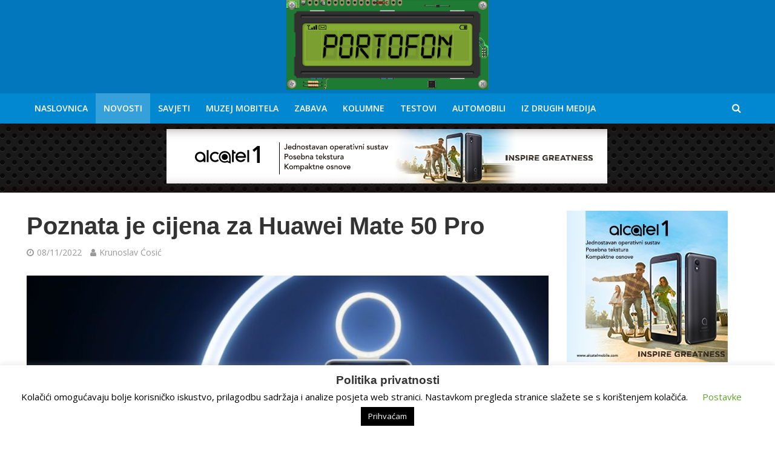

--- FILE ---
content_type: text/html; charset=UTF-8
request_url: https://www.portofon.com/novosti/poznata-je-cijena-za-huawei-mate-50-pro
body_size: 27074
content:
<!DOCTYPE html>
<html lang="hr">
<head>
<meta charset="UTF-8">
<meta name="viewport" content="width=device-width,initial-scale=1.0">
<link rel="pingback" href="https://www.portofon.com/xmlrpc.php">
<link rel="profile" href="https://gmpg.org/xfn/11"/>
<meta name='robots' content='index, follow, max-image-preview:large, max-snippet:-1, max-video-preview:-1'/>
<title>Poznata je cijena za Huawei Mate 50 Pro | Portofon</title>
<meta name="description" content="Najbolje ocijenjena kamera na jednom pametnom telefonu mamac je za kupnju novog modela iz Mate serije"/>
<link rel="canonical" href="https://www.portofon.com/novosti/poznata-je-cijena-za-huawei-mate-50-pro"/>
<meta property="og:locale" content="hr_HR"/>
<meta property="og:type" content="article"/>
<meta property="og:title" content="Poznata je cijena za Huawei Mate 50 Pro | Portofon"/>
<meta property="og:description" content="Najbolje ocijenjena kamera na jednom pametnom telefonu mamac je za kupnju novog modela iz Mate serije"/>
<meta property="og:url" content="https://www.portofon.com/novosti/poznata-je-cijena-za-huawei-mate-50-pro"/>
<meta property="og:site_name" content="Portofon"/>
<meta property="article:publisher" content="https://www.facebook.com/portofon/"/>
<meta property="article:published_time" content="2022-11-08T17:10:21+00:00"/>
<meta property="og:image" content="https://www.portofon.com/wp-content/uploads/2022/11/Huawei-Mate-50-2.jpg"/>
<meta property="og:image:width" content="1200"/>
<meta property="og:image:height" content="677"/>
<meta property="og:image:type" content="image/jpeg"/>
<meta name="author" content="Krunoslav Ćosić"/>
<meta name="twitter:card" content="summary_large_image"/>
<meta name="twitter:label1" content="Napisao/la"/>
<meta name="twitter:data1" content="Krunoslav Ćosić"/>
<meta name="twitter:label2" content="Procijenjeno vrijeme čitanja"/>
<meta name="twitter:data2" content="4 minute"/>
<script type="application/ld+json" class="yoast-schema-graph">{"@context":"https://schema.org","@graph":[{"@type":"Article","@id":"https://www.portofon.com/novosti/poznata-je-cijena-za-huawei-mate-50-pro#article","isPartOf":{"@id":"https://www.portofon.com/novosti/poznata-je-cijena-za-huawei-mate-50-pro"},"author":{"name":"Krunoslav Ćosić","@id":"https://www.portofon.com/#/schema/person/e247a56e144a8361685e1d4d5d380183"},"headline":"Poznata je cijena za Huawei Mate 50 Pro","datePublished":"2022-11-08T17:10:21+00:00","mainEntityOfPage":{"@id":"https://www.portofon.com/novosti/poznata-je-cijena-za-huawei-mate-50-pro"},"wordCount":462,"publisher":{"@id":"https://www.portofon.com/#organization"},"image":{"@id":"https://www.portofon.com/novosti/poznata-je-cijena-za-huawei-mate-50-pro#primaryimage"},"thumbnailUrl":"https://www.portofon.com/wp-content/uploads/2022/11/Huawei-Mate-50-2.jpg","keywords":["cijena","Huawei Mate 50 Pro"],"articleSection":["Novosti"],"inLanguage":"hr"},{"@type":"WebPage","@id":"https://www.portofon.com/novosti/poznata-je-cijena-za-huawei-mate-50-pro","url":"https://www.portofon.com/novosti/poznata-je-cijena-za-huawei-mate-50-pro","name":"Poznata je cijena za Huawei Mate 50 Pro | Portofon","isPartOf":{"@id":"https://www.portofon.com/#website"},"primaryImageOfPage":{"@id":"https://www.portofon.com/novosti/poznata-je-cijena-za-huawei-mate-50-pro#primaryimage"},"image":{"@id":"https://www.portofon.com/novosti/poznata-je-cijena-za-huawei-mate-50-pro#primaryimage"},"thumbnailUrl":"https://www.portofon.com/wp-content/uploads/2022/11/Huawei-Mate-50-2.jpg","datePublished":"2022-11-08T17:10:21+00:00","description":"Najbolje ocijenjena kamera na jednom pametnom telefonu mamac je za kupnju novog modela iz Mate serije","breadcrumb":{"@id":"https://www.portofon.com/novosti/poznata-je-cijena-za-huawei-mate-50-pro#breadcrumb"},"inLanguage":"hr","potentialAction":[{"@type":"ReadAction","target":["https://www.portofon.com/novosti/poznata-je-cijena-za-huawei-mate-50-pro"]}]},{"@type":"ImageObject","inLanguage":"hr","@id":"https://www.portofon.com/novosti/poznata-je-cijena-za-huawei-mate-50-pro#primaryimage","url":"https://www.portofon.com/wp-content/uploads/2022/11/Huawei-Mate-50-2.jpg","contentUrl":"https://www.portofon.com/wp-content/uploads/2022/11/Huawei-Mate-50-2.jpg","width":1200,"height":677},{"@type":"BreadcrumbList","@id":"https://www.portofon.com/novosti/poznata-je-cijena-za-huawei-mate-50-pro#breadcrumb","itemListElement":[{"@type":"ListItem","position":1,"name":"Početna stranica","item":"https://www.portofon.com/"},{"@type":"ListItem","position":2,"name":"Poznata je cijena za Huawei Mate 50 Pro"}]},{"@type":"WebSite","@id":"https://www.portofon.com/#website","url":"https://www.portofon.com/","name":"Portofon","description":"Sve o pametnim telefonima, muzej starih i novih mobitela","publisher":{"@id":"https://www.portofon.com/#organization"},"potentialAction":[{"@type":"SearchAction","target":{"@type":"EntryPoint","urlTemplate":"https://www.portofon.com/?s={search_term_string}"},"query-input":{"@type":"PropertyValueSpecification","valueRequired":true,"valueName":"search_term_string"}}],"inLanguage":"hr"},{"@type":"Organization","@id":"https://www.portofon.com/#organization","name":"Portofon","url":"https://www.portofon.com/","logo":{"@type":"ImageObject","inLanguage":"hr","@id":"https://www.portofon.com/#/schema/logo/image/","url":"https://www.portofon.com/wp-content/uploads/2018/02/Portofon_Logo_Big-2.png","contentUrl":"https://www.portofon.com/wp-content/uploads/2018/02/Portofon_Logo_Big-2.png","width":1873,"height":842,"caption":"Portofon"},"image":{"@id":"https://www.portofon.com/#/schema/logo/image/"},"sameAs":["https://www.facebook.com/portofon/","https://www.youtube.com/channel/UC1cXngXOmL6smDnn0qiZiBw"]},{"@type":"Person","@id":"https://www.portofon.com/#/schema/person/e247a56e144a8361685e1d4d5d380183","name":"Krunoslav Ćosić","image":{"@type":"ImageObject","inLanguage":"hr","@id":"https://www.portofon.com/#/schema/person/image/","url":"https://secure.gravatar.com/avatar/bacb9e66542c5181bd7b252e551f5455610d9e807ce3ce98d9baa4997284e8d2?s=96&d=mm&r=g","contentUrl":"https://secure.gravatar.com/avatar/bacb9e66542c5181bd7b252e551f5455610d9e807ce3ce98d9baa4997284e8d2?s=96&d=mm&r=g","caption":"Krunoslav Ćosić"},"url":"https://www.portofon.com/author/krunoslav"}]}</script>
<link rel='dns-prefetch' href='//fonts.googleapis.com'/>
<link rel="alternate" title="oEmbed (JSON)" type="application/json+oembed" href="https://www.portofon.com/wp-json/oembed/1.0/embed?url=https%3A%2F%2Fwww.portofon.com%2Fnovosti%2Fpoznata-je-cijena-za-huawei-mate-50-pro"/>
<link rel="alternate" title="oEmbed (XML)" type="text/xml+oembed" href="https://www.portofon.com/wp-json/oembed/1.0/embed?url=https%3A%2F%2Fwww.portofon.com%2Fnovosti%2Fpoznata-je-cijena-za-huawei-mate-50-pro&#038;format=xml"/>
<script src="//www.googletagmanager.com/gtag/js?id=G-QTV907XGXZ" data-cfasync="false" data-wpfc-render="false" async></script>
<script data-cfasync="false" data-wpfc-render="false">var mi_version='8.24.2';
var mi_track_user=true;
var mi_no_track_reason='';
var MonsterInsightsDefaultLocations={"page_location":"https:\/\/www.portofon.com\/novosti\/poznata-je-cijena-za-huawei-mate-50-pro\/"};
if(typeof MonsterInsightsPrivacyGuardFilter==='function'){
var MonsterInsightsLocations=(typeof MonsterInsightsExcludeQuery==='object') ? MonsterInsightsPrivacyGuardFilter(MonsterInsightsExcludeQuery):MonsterInsightsPrivacyGuardFilter(MonsterInsightsDefaultLocations);
}else{
var MonsterInsightsLocations=(typeof MonsterInsightsExcludeQuery==='object') ? MonsterInsightsExcludeQuery:MonsterInsightsDefaultLocations;
}
var disableStrs=[
'ga-disable-G-QTV907XGXZ',
];
function __gtagTrackerIsOptedOut(){
for (var index=0; index < disableStrs.length; index++){
if(document.cookie.indexOf(disableStrs[index] + '=true') > -1){
return true;
}}
return false;
}
if(__gtagTrackerIsOptedOut()){
for (var index=0; index < disableStrs.length; index++){
window[disableStrs[index]]=true;
}}
function __gtagTrackerOptout(){
for (var index=0; index < disableStrs.length; index++){
document.cookie=disableStrs[index] + '=true; expires=Thu, 31 Dec 2099 23:59:59 UTC; path=/';
window[disableStrs[index]]=true;
}}
if('undefined'===typeof gaOptout){
function gaOptout(){
__gtagTrackerOptout();
}}
window.dataLayer=window.dataLayer||[];
window.MonsterInsightsDualTracker={
helpers: {},
trackers: {},
};
if(mi_track_user){
function __gtagDataLayer(){
dataLayer.push(arguments);
}
function __gtagTracker(type, name, parameters){
if(!parameters){
parameters={};}
if(parameters.send_to){
__gtagDataLayer.apply(null, arguments);
return;
}
if(type==='event'){
parameters.send_to=monsterinsights_frontend.v4_id;
var hookName=name;
if(typeof parameters['event_category']!=='undefined'){
hookName=parameters['event_category'] + ':' + name;
}
if(typeof MonsterInsightsDualTracker.trackers[hookName]!=='undefined'){
MonsterInsightsDualTracker.trackers[hookName](parameters);
}else{
__gtagDataLayer('event', name, parameters);
}}else{
__gtagDataLayer.apply(null, arguments);
}}
__gtagTracker('js', new Date());
__gtagTracker('set', {
'developer_id.dZGIzZG': true,
});
if(MonsterInsightsLocations.page_location){
__gtagTracker('set', MonsterInsightsLocations);
}
__gtagTracker('config', 'G-QTV907XGXZ', {"allow_anchor":"true","forceSSL":"true","link_attribution":"true","page_path":location.pathname + location.search + location.hash});
window.gtag=__gtagTracker;										(function (){
var noopfn=function (){
return null;
};
var newtracker=function (){
return new Tracker();
};
var Tracker=function (){
return null;
};
var p=Tracker.prototype;
p.get=noopfn;
p.set=noopfn;
p.send=function (){
var args=Array.prototype.slice.call(arguments);
args.unshift('send');
__gaTracker.apply(null, args);
};
var __gaTracker=function (){
var len=arguments.length;
if(len===0){
return;
}
var f=arguments[len - 1];
if(typeof f!=='object'||f===null||typeof f.hitCallback!=='function'){
if('send'===arguments[0]){
var hitConverted, hitObject=false, action;
if('event'===arguments[1]){
if('undefined'!==typeof arguments[3]){
hitObject={
'eventAction': arguments[3],
'eventCategory': arguments[2],
'eventLabel': arguments[4],
'value': arguments[5] ? arguments[5]:1,
}}
}
if('pageview'===arguments[1]){
if('undefined'!==typeof arguments[2]){
hitObject={
'eventAction': 'page_view',
'page_path': arguments[2],
}}
}
if(typeof arguments[2]==='object'){
hitObject=arguments[2];
}
if(typeof arguments[5]==='object'){
Object.assign(hitObject, arguments[5]);
}
if('undefined'!==typeof arguments[1].hitType){
hitObject=arguments[1];
if('pageview'===hitObject.hitType){
hitObject.eventAction='page_view';
}}
if(hitObject){
action='timing'===arguments[1].hitType ? 'timing_complete':hitObject.eventAction;
hitConverted=mapArgs(hitObject);
__gtagTracker('event', action, hitConverted);
}}
return;
}
function mapArgs(args){
var arg, hit={};
var gaMap={
'eventCategory': 'event_category',
'eventAction': 'event_action',
'eventLabel': 'event_label',
'eventValue': 'event_value',
'nonInteraction': 'non_interaction',
'timingCategory': 'event_category',
'timingVar': 'name',
'timingValue': 'value',
'timingLabel': 'event_label',
'page': 'page_path',
'location': 'page_location',
'title': 'page_title',
'referrer':'page_referrer',
};
for (arg in args){
if(!(!args.hasOwnProperty(arg)||!gaMap.hasOwnProperty(arg))){
hit[gaMap[arg]]=args[arg];
}else{
hit[arg]=args[arg];
}}
return hit;
}
try {
f.hitCallback();
} catch (ex){
}};
__gaTracker.create=newtracker;
__gaTracker.getByName=newtracker;
__gaTracker.getAll=function (){
return [];
};
__gaTracker.remove=noopfn;
__gaTracker.loaded=true;
window['__gaTracker']=__gaTracker;
})();
}else{
console.log("");
(function (){
function __gtagTracker(){
return null;
}
window['__gtagTracker']=__gtagTracker;
window['gtag']=__gtagTracker;
})();
}</script>
<style id='wp-img-auto-sizes-contain-inline-css'>img:is([sizes=auto i],[sizes^="auto," i]){contain-intrinsic-size:3000px 1500px}</style>
<style id='wp-block-library-inline-css'>:root{--wp-block-synced-color:#7a00df;--wp-block-synced-color--rgb:122,0,223;--wp-bound-block-color:var(--wp-block-synced-color);--wp-editor-canvas-background:#ddd;--wp-admin-theme-color:#007cba;--wp-admin-theme-color--rgb:0,124,186;--wp-admin-theme-color-darker-10:#006ba1;--wp-admin-theme-color-darker-10--rgb:0,107,160.5;--wp-admin-theme-color-darker-20:#005a87;--wp-admin-theme-color-darker-20--rgb:0,90,135;--wp-admin-border-width-focus:2px}@media (min-resolution:192dpi){:root{--wp-admin-border-width-focus:1.5px}}.wp-element-button{cursor:pointer}:root .has-very-light-gray-background-color{background-color:#eee}:root .has-very-dark-gray-background-color{background-color:#313131}:root .has-very-light-gray-color{color:#eee}:root .has-very-dark-gray-color{color:#313131}:root .has-vivid-green-cyan-to-vivid-cyan-blue-gradient-background{background:linear-gradient(135deg,#00d084,#0693e3)}:root .has-purple-crush-gradient-background{background:linear-gradient(135deg,#34e2e4,#4721fb 50%,#ab1dfe)}:root .has-hazy-dawn-gradient-background{background:linear-gradient(135deg,#faaca8,#dad0ec)}:root .has-subdued-olive-gradient-background{background:linear-gradient(135deg,#fafae1,#67a671)}:root .has-atomic-cream-gradient-background{background:linear-gradient(135deg,#fdd79a,#004a59)}:root .has-nightshade-gradient-background{background:linear-gradient(135deg,#330968,#31cdcf)}:root .has-midnight-gradient-background{background:linear-gradient(135deg,#020381,#2874fc)}:root{--wp--preset--font-size--normal:16px;--wp--preset--font-size--huge:42px}.has-regular-font-size{font-size:1em}.has-larger-font-size{font-size:2.625em}.has-normal-font-size{font-size:var(--wp--preset--font-size--normal)}.has-huge-font-size{font-size:var(--wp--preset--font-size--huge)}.has-text-align-center{text-align:center}.has-text-align-left{text-align:left}.has-text-align-right{text-align:right}.has-fit-text{white-space:nowrap!important}#end-resizable-editor-section{display:none}.aligncenter{clear:both}.items-justified-left{justify-content:flex-start}.items-justified-center{justify-content:center}.items-justified-right{justify-content:flex-end}.items-justified-space-between{justify-content:space-between}.screen-reader-text{border:0;clip-path:inset(50%);height:1px;margin:-1px;overflow:hidden;padding:0;position:absolute;width:1px;word-wrap:normal!important}.screen-reader-text:focus{background-color:#ddd;clip-path:none;color:#444;display:block;font-size:1em;height:auto;left:5px;line-height:normal;padding:15px 23px 14px;text-decoration:none;top:5px;width:auto;z-index:100000}html :where(.has-border-color){border-style:solid}html :where([style*=border-top-color]){border-top-style:solid}html :where([style*=border-right-color]){border-right-style:solid}html :where([style*=border-bottom-color]){border-bottom-style:solid}html :where([style*=border-left-color]){border-left-style:solid}html :where([style*=border-width]){border-style:solid}html :where([style*=border-top-width]){border-top-style:solid}html :where([style*=border-right-width]){border-right-style:solid}html :where([style*=border-bottom-width]){border-bottom-style:solid}html :where([style*=border-left-width]){border-left-style:solid}html :where(img[class*=wp-image-]){height:auto;max-width:100%}:where(figure){margin:0 0 1em}html :where(.is-position-sticky){--wp-admin--admin-bar--position-offset:var(--wp-admin--admin-bar--height,0px)}@media screen and (max-width:600px){html :where(.is-position-sticky){--wp-admin--admin-bar--position-offset:0px}}</style><style id='global-styles-inline-css'>:root{--wp--preset--aspect-ratio--square:1;--wp--preset--aspect-ratio--4-3:4/3;--wp--preset--aspect-ratio--3-4:3/4;--wp--preset--aspect-ratio--3-2:3/2;--wp--preset--aspect-ratio--2-3:2/3;--wp--preset--aspect-ratio--16-9:16/9;--wp--preset--aspect-ratio--9-16:9/16;--wp--preset--color--black:#000000;--wp--preset--color--cyan-bluish-gray:#abb8c3;--wp--preset--color--white:#ffffff;--wp--preset--color--pale-pink:#f78da7;--wp--preset--color--vivid-red:#cf2e2e;--wp--preset--color--luminous-vivid-orange:#ff6900;--wp--preset--color--luminous-vivid-amber:#fcb900;--wp--preset--color--light-green-cyan:#7bdcb5;--wp--preset--color--vivid-green-cyan:#00d084;--wp--preset--color--pale-cyan-blue:#8ed1fc;--wp--preset--color--vivid-cyan-blue:#0693e3;--wp--preset--color--vivid-purple:#9b51e0;--wp--preset--color--herald-acc:#0288d1;--wp--preset--color--herald-meta:#999999;--wp--preset--color--herald-txt:#444444;--wp--preset--color--herald-bg:#ffffff;--wp--preset--color--herald-cat-2:#0288d1;--wp--preset--color--herald-cat-9:#f40243;--wp--preset--color--herald-cat-7:#3392ef;--wp--preset--color--herald-cat-4:#dd9933;--wp--preset--color--herald-cat-157:#011082;--wp--preset--color--herald-cat-1046:#919191;--wp--preset--color--herald-cat-1326:#6d5d9e;--wp--preset--gradient--vivid-cyan-blue-to-vivid-purple:linear-gradient(135deg,rgb(6,147,227) 0%,rgb(155,81,224) 100%);--wp--preset--gradient--light-green-cyan-to-vivid-green-cyan:linear-gradient(135deg,rgb(122,220,180) 0%,rgb(0,208,130) 100%);--wp--preset--gradient--luminous-vivid-amber-to-luminous-vivid-orange:linear-gradient(135deg,rgb(252,185,0) 0%,rgb(255,105,0) 100%);--wp--preset--gradient--luminous-vivid-orange-to-vivid-red:linear-gradient(135deg,rgb(255,105,0) 0%,rgb(207,46,46) 100%);--wp--preset--gradient--very-light-gray-to-cyan-bluish-gray:linear-gradient(135deg,rgb(238,238,238) 0%,rgb(169,184,195) 100%);--wp--preset--gradient--cool-to-warm-spectrum:linear-gradient(135deg,rgb(74,234,220) 0%,rgb(151,120,209) 20%,rgb(207,42,186) 40%,rgb(238,44,130) 60%,rgb(251,105,98) 80%,rgb(254,248,76) 100%);--wp--preset--gradient--blush-light-purple:linear-gradient(135deg,rgb(255,206,236) 0%,rgb(152,150,240) 100%);--wp--preset--gradient--blush-bordeaux:linear-gradient(135deg,rgb(254,205,165) 0%,rgb(254,45,45) 50%,rgb(107,0,62) 100%);--wp--preset--gradient--luminous-dusk:linear-gradient(135deg,rgb(255,203,112) 0%,rgb(199,81,192) 50%,rgb(65,88,208) 100%);--wp--preset--gradient--pale-ocean:linear-gradient(135deg,rgb(255,245,203) 0%,rgb(182,227,212) 50%,rgb(51,167,181) 100%);--wp--preset--gradient--electric-grass:linear-gradient(135deg,rgb(202,248,128) 0%,rgb(113,206,126) 100%);--wp--preset--gradient--midnight:linear-gradient(135deg,rgb(2,3,129) 0%,rgb(40,116,252) 100%);--wp--preset--font-size--small:12.8px;--wp--preset--font-size--medium:20px;--wp--preset--font-size--large:22.4px;--wp--preset--font-size--x-large:42px;--wp--preset--font-size--normal:16px;--wp--preset--font-size--huge:28.8px;--wp--preset--spacing--20:0.44rem;--wp--preset--spacing--30:0.67rem;--wp--preset--spacing--40:1rem;--wp--preset--spacing--50:1.5rem;--wp--preset--spacing--60:2.25rem;--wp--preset--spacing--70:3.38rem;--wp--preset--spacing--80:5.06rem;--wp--preset--shadow--natural:6px 6px 9px rgba(0, 0, 0, 0.2);--wp--preset--shadow--deep:12px 12px 50px rgba(0, 0, 0, 0.4);--wp--preset--shadow--sharp:6px 6px 0px rgba(0, 0, 0, 0.2);--wp--preset--shadow--outlined:6px 6px 0px -3px rgb(255, 255, 255), 6px 6px rgb(0, 0, 0);--wp--preset--shadow--crisp:6px 6px 0px rgb(0, 0, 0);}:where(.is-layout-flex){gap:0.5em;}:where(.is-layout-grid){gap:0.5em;}body .is-layout-flex{display:flex;}.is-layout-flex{flex-wrap:wrap;align-items:center;}.is-layout-flex > :is(*, div){margin:0;}body .is-layout-grid{display:grid;}.is-layout-grid > :is(*, div){margin:0;}:where(.wp-block-columns.is-layout-flex){gap:2em;}:where(.wp-block-columns.is-layout-grid){gap:2em;}:where(.wp-block-post-template.is-layout-flex){gap:1.25em;}:where(.wp-block-post-template.is-layout-grid){gap:1.25em;}.has-black-color{color:var(--wp--preset--color--black) !important;}.has-cyan-bluish-gray-color{color:var(--wp--preset--color--cyan-bluish-gray) !important;}.has-white-color{color:var(--wp--preset--color--white) !important;}.has-pale-pink-color{color:var(--wp--preset--color--pale-pink) !important;}.has-vivid-red-color{color:var(--wp--preset--color--vivid-red) !important;}.has-luminous-vivid-orange-color{color:var(--wp--preset--color--luminous-vivid-orange) !important;}.has-luminous-vivid-amber-color{color:var(--wp--preset--color--luminous-vivid-amber) !important;}.has-light-green-cyan-color{color:var(--wp--preset--color--light-green-cyan) !important;}.has-vivid-green-cyan-color{color:var(--wp--preset--color--vivid-green-cyan) !important;}.has-pale-cyan-blue-color{color:var(--wp--preset--color--pale-cyan-blue) !important;}.has-vivid-cyan-blue-color{color:var(--wp--preset--color--vivid-cyan-blue) !important;}.has-vivid-purple-color{color:var(--wp--preset--color--vivid-purple) !important;}.has-black-background-color{background-color:var(--wp--preset--color--black) !important;}.has-cyan-bluish-gray-background-color{background-color:var(--wp--preset--color--cyan-bluish-gray) !important;}.has-white-background-color{background-color:var(--wp--preset--color--white) !important;}.has-pale-pink-background-color{background-color:var(--wp--preset--color--pale-pink) !important;}.has-vivid-red-background-color{background-color:var(--wp--preset--color--vivid-red) !important;}.has-luminous-vivid-orange-background-color{background-color:var(--wp--preset--color--luminous-vivid-orange) !important;}.has-luminous-vivid-amber-background-color{background-color:var(--wp--preset--color--luminous-vivid-amber) !important;}.has-light-green-cyan-background-color{background-color:var(--wp--preset--color--light-green-cyan) !important;}.has-vivid-green-cyan-background-color{background-color:var(--wp--preset--color--vivid-green-cyan) !important;}.has-pale-cyan-blue-background-color{background-color:var(--wp--preset--color--pale-cyan-blue) !important;}.has-vivid-cyan-blue-background-color{background-color:var(--wp--preset--color--vivid-cyan-blue) !important;}.has-vivid-purple-background-color{background-color:var(--wp--preset--color--vivid-purple) !important;}.has-black-border-color{border-color:var(--wp--preset--color--black) !important;}.has-cyan-bluish-gray-border-color{border-color:var(--wp--preset--color--cyan-bluish-gray) !important;}.has-white-border-color{border-color:var(--wp--preset--color--white) !important;}.has-pale-pink-border-color{border-color:var(--wp--preset--color--pale-pink) !important;}.has-vivid-red-border-color{border-color:var(--wp--preset--color--vivid-red) !important;}.has-luminous-vivid-orange-border-color{border-color:var(--wp--preset--color--luminous-vivid-orange) !important;}.has-luminous-vivid-amber-border-color{border-color:var(--wp--preset--color--luminous-vivid-amber) !important;}.has-light-green-cyan-border-color{border-color:var(--wp--preset--color--light-green-cyan) !important;}.has-vivid-green-cyan-border-color{border-color:var(--wp--preset--color--vivid-green-cyan) !important;}.has-pale-cyan-blue-border-color{border-color:var(--wp--preset--color--pale-cyan-blue) !important;}.has-vivid-cyan-blue-border-color{border-color:var(--wp--preset--color--vivid-cyan-blue) !important;}.has-vivid-purple-border-color{border-color:var(--wp--preset--color--vivid-purple) !important;}.has-vivid-cyan-blue-to-vivid-purple-gradient-background{background:var(--wp--preset--gradient--vivid-cyan-blue-to-vivid-purple) !important;}.has-light-green-cyan-to-vivid-green-cyan-gradient-background{background:var(--wp--preset--gradient--light-green-cyan-to-vivid-green-cyan) !important;}.has-luminous-vivid-amber-to-luminous-vivid-orange-gradient-background{background:var(--wp--preset--gradient--luminous-vivid-amber-to-luminous-vivid-orange) !important;}.has-luminous-vivid-orange-to-vivid-red-gradient-background{background:var(--wp--preset--gradient--luminous-vivid-orange-to-vivid-red) !important;}.has-very-light-gray-to-cyan-bluish-gray-gradient-background{background:var(--wp--preset--gradient--very-light-gray-to-cyan-bluish-gray) !important;}.has-cool-to-warm-spectrum-gradient-background{background:var(--wp--preset--gradient--cool-to-warm-spectrum) !important;}.has-blush-light-purple-gradient-background{background:var(--wp--preset--gradient--blush-light-purple) !important;}.has-blush-bordeaux-gradient-background{background:var(--wp--preset--gradient--blush-bordeaux) !important;}.has-luminous-dusk-gradient-background{background:var(--wp--preset--gradient--luminous-dusk) !important;}.has-pale-ocean-gradient-background{background:var(--wp--preset--gradient--pale-ocean) !important;}.has-electric-grass-gradient-background{background:var(--wp--preset--gradient--electric-grass) !important;}.has-midnight-gradient-background{background:var(--wp--preset--gradient--midnight) !important;}.has-small-font-size{font-size:var(--wp--preset--font-size--small) !important;}.has-medium-font-size{font-size:var(--wp--preset--font-size--medium) !important;}.has-large-font-size{font-size:var(--wp--preset--font-size--large) !important;}.has-x-large-font-size{font-size:var(--wp--preset--font-size--x-large) !important;}</style>
<style id='classic-theme-styles-inline-css'>.wp-block-button__link{color:#fff;background-color:#32373c;border-radius:9999px;box-shadow:none;text-decoration:none;padding:calc(.667em + 2px) calc(1.333em + 2px);font-size:1.125em}.wp-block-file__button{background:#32373c;color:#fff;text-decoration:none}</style>
<link rel="stylesheet" type="text/css" href="//www.portofon.com/wp-content/cache/wpfc-minified/fi7o1muf/fggtw.css" media="all"/>
<link rel="stylesheet" type="text/css" href="//www.portofon.com/wp-content/cache/wpfc-minified/g4esn8ml/fggtw.css" media="screen"/>
<link rel="stylesheet" type="text/css" href="//www.portofon.com/wp-content/cache/wpfc-minified/8xv215z7/bttxv.css" media="all"/>
<style id='herald-main-inline-css'>h1, .h1, .herald-no-sid .herald-posts .h2{font-size:4.0rem;}h2, .h2, .herald-no-sid .herald-posts .h3{font-size:3.3rem;}h3, .h3, .herald-no-sid .herald-posts .h4{font-size:2.8rem;}h4, .h4, .herald-no-sid .herald-posts .h5{font-size:2.3rem;}h5, .h5, .herald-no-sid .herald-posts .h6{font-size:1.9rem;}h6, .h6, .herald-no-sid .herald-posts .h7{font-size:1.6rem;}.h7{font-size:1.4rem;}.herald-entry-content, .herald-sidebar{font-size:1.6rem;}.entry-content .entry-headline{font-size:1.9rem;}body{font-size:1.6rem;}.widget{font-size:1.5rem;}.herald-menu{font-size:1.4rem;}.herald-mod-title .herald-mod-h, .herald-sidebar .widget-title{font-size:1.6rem;}.entry-meta .meta-item, .entry-meta a, .entry-meta span{font-size:1.4rem;}.entry-meta.meta-small .meta-item, .entry-meta.meta-small a, .entry-meta.meta-small span{font-size:1.3rem;}.herald-site-header .header-top,.header-top .herald-in-popup,.header-top .herald-menu ul{background:#111111;color:#aaaaaa;}.header-top a{color:#aaaaaa;}.header-top a:hover,.header-top .herald-menu li:hover > a{color:#ffffff;}.header-top .herald-menu-popup:hover > span,.header-top .herald-menu-popup-search span:hover,.header-top .herald-menu-popup-search.herald-search-active{color:#ffffff;}#wp-calendar tbody td a{background:#0288d1;color:#FFF;}.header-top .herald-login #loginform label,.header-top .herald-login p,.header-top a.btn-logout{color:#ffffff;}.header-top .herald-login #loginform input{color:#111111;}.header-top .herald-login .herald-registration-link:after{background:rgba(255,255,255,0.25);}.header-top .herald-login #loginform input[type=submit],.header-top .herald-in-popup .btn-logout{background-color:#ffffff;color:#111111;}.header-top a.btn-logout:hover{color:#111111;}.header-middle{background-color:#0277bd;color:#ffffff;}.header-middle a{color:#ffffff;}.header-middle.herald-header-wraper,.header-middle .col-lg-12{height:77px;}.header-middle .site-title img{max-height:77px;}.header-middle .sub-menu{background-color:#ffffff;}.header-middle .sub-menu a,.header-middle .herald-search-submit:hover,.header-middle li.herald-mega-menu .col-lg-3 a:hover,.header-middle li.herald-mega-menu .col-lg-3 a:hover:after{color:#111111;}.header-middle .herald-menu li:hover > a,.header-middle .herald-menu-popup-search:hover > span,.header-middle .herald-cart-icon:hover > a{color:#111111;background-color:#ffffff;}.header-middle .current-menu-parent a,.header-middle .current-menu-ancestor a,.header-middle .current_page_item > a,.header-middle .current-menu-item > a{background-color:rgba(255,255,255,0.2);}.header-middle .sub-menu > li > a,.header-middle .herald-search-submit,.header-middle li.herald-mega-menu .col-lg-3 a{color:rgba(17,17,17,0.7);}.header-middle .sub-menu > li:hover > a{color:#111111;}.header-middle .herald-in-popup{background-color:#ffffff;}.header-middle .herald-menu-popup a{color:#111111;}.header-middle .herald-in-popup{background-color:#ffffff;}.header-middle .herald-search-input{color:#111111;}.header-middle .herald-menu-popup a{color:#111111;}.header-middle .herald-menu-popup > span,.header-middle .herald-search-active > span{color:#ffffff;}.header-middle .herald-menu-popup:hover > span,.header-middle .herald-search-active > span{background-color:#ffffff;color:#111111;}.header-middle .herald-login #loginform label,.header-middle .herald-login #loginform input,.header-middle .herald-login p,.header-middle a.btn-logout,.header-middle .herald-login .herald-registration-link:hover,.header-middle .herald-login .herald-lost-password-link:hover{color:#111111;}.header-middle .herald-login .herald-registration-link:after{background:rgba(17,17,17,0.15);}.header-middle .herald-login a,.header-middle .herald-username a{color:#111111;}.header-middle .herald-login a:hover,.header-middle .herald-login .herald-registration-link,.header-middle .herald-login .herald-lost-password-link{color:#0277bd;}.header-middle .herald-login #loginform input[type=submit],.header-middle .herald-in-popup .btn-logout{background-color:#0277bd;color:#ffffff;}.header-middle a.btn-logout:hover{color:#ffffff;}.header-bottom{background:#0288d1;color:#ffffff;}.header-bottom a,.header-bottom .herald-site-header .herald-search-submit{color:#ffffff;}.header-bottom a:hover{color:#424242;}.header-bottom a:hover,.header-bottom .herald-menu li:hover > a,.header-bottom li.herald-mega-menu .col-lg-3 a:hover:after{color:#424242;}.header-bottom .herald-menu li:hover > a,.header-bottom .herald-menu-popup-search:hover > span,.header-bottom .herald-cart-icon:hover > a{color:#424242;background-color:#ffffff;}.header-bottom .current-menu-parent a,.header-bottom .current-menu-ancestor a,.header-bottom .current_page_item > a,.header-bottom .current-menu-item > a{background-color:rgba(255,255,255,0.2);}.header-bottom .sub-menu{background-color:#ffffff;}.header-bottom .herald-menu li.herald-mega-menu .col-lg-3 a,.header-bottom .sub-menu > li > a,.header-bottom .herald-search-submit{color:rgba(66,66,66,0.7);}.header-bottom .herald-menu li.herald-mega-menu .col-lg-3 a:hover,.header-bottom .sub-menu > li:hover > a{color:#424242;}.header-bottom .sub-menu > li > a,.header-bottom .herald-search-submit{color:rgba(66,66,66,0.7);}.header-bottom .sub-menu > li:hover > a{color:#424242;}.header-bottom .herald-in-popup{background-color:#ffffff;}.header-bottom .herald-menu-popup a{color:#424242;}.header-bottom .herald-in-popup,.header-bottom .herald-search-input{background-color:#ffffff;}.header-bottom .herald-menu-popup a,.header-bottom .herald-search-input{color:#424242;}.header-bottom .herald-menu-popup > span,.header-bottom .herald-search-active > span{color:#ffffff;}.header-bottom .herald-menu-popup:hover > span,.header-bottom .herald-search-active > span{background-color:#ffffff;color:#424242;}.header-bottom .herald-login #loginform label,.header-bottom .herald-login #loginform input,.header-bottom .herald-login p,.header-bottom a.btn-logout,.header-bottom .herald-login .herald-registration-link:hover,.header-bottom .herald-login .herald-lost-password-link:hover,.herald-responsive-header .herald-login #loginform label,.herald-responsive-header .herald-login #loginform input,.herald-responsive-header .herald-login p,.herald-responsive-header a.btn-logout,.herald-responsive-header .herald-login .herald-registration-link:hover,.herald-responsive-header .herald-login .herald-lost-password-link:hover{color:#424242;}.header-bottom .herald-login .herald-registration-link:after,.herald-responsive-header .herald-login .herald-registration-link:after{background:rgba(66,66,66,0.15);}.header-bottom .herald-login a,.herald-responsive-header .herald-login a{color:#424242;}.header-bottom .herald-login a:hover,.header-bottom .herald-login .herald-registration-link,.header-bottom .herald-login .herald-lost-password-link,.herald-responsive-header .herald-login a:hover,.herald-responsive-header .herald-login .herald-registration-link,.herald-responsive-header .herald-login .herald-lost-password-link{color:#0288d1;}.header-bottom .herald-login #loginform input[type=submit],.herald-responsive-header .herald-login #loginform input[type=submit],.header-bottom .herald-in-popup .btn-logout,.herald-responsive-header .herald-in-popup .btn-logout{background-color:#0288d1;color:#ffffff;}.header-bottom a.btn-logout:hover,.herald-responsive-header a.btn-logout:hover{color:#ffffff;}.herald-header-sticky{background:#0288d1;color:#ffffff;}.herald-header-sticky a{color:#ffffff;}.herald-header-sticky .herald-menu li:hover > a{color:#444444;background-color:#ffffff;}.herald-header-sticky .sub-menu{background-color:#ffffff;}.herald-header-sticky .sub-menu a{color:#444444;}.herald-header-sticky .sub-menu > li:hover > a{color:#0288d1;}.herald-header-sticky .herald-in-popup,.herald-header-sticky .herald-search-input{background-color:#ffffff;}.herald-header-sticky .herald-menu-popup a{color:#444444;}.herald-header-sticky .herald-menu-popup > span,.herald-header-sticky .herald-search-active > span{color:#ffffff;}.herald-header-sticky .herald-menu-popup:hover > span,.herald-header-sticky .herald-search-active > span{background-color:#ffffff;color:#444444;}.herald-header-sticky .herald-search-input,.herald-header-sticky .herald-search-submit{color:#444444;}.herald-header-sticky .herald-menu li:hover > a,.herald-header-sticky .herald-menu-popup-search:hover > span,.herald-header-sticky .herald-cart-icon:hover a{color:#444444;background-color:#ffffff;}.herald-header-sticky .herald-login #loginform label,.herald-header-sticky .herald-login #loginform input,.herald-header-sticky .herald-login p,.herald-header-sticky a.btn-logout,.herald-header-sticky .herald-login .herald-registration-link:hover,.herald-header-sticky .herald-login .herald-lost-password-link:hover{color:#444444;}.herald-header-sticky .herald-login .herald-registration-link:after{background:rgba(68,68,68,0.15);}.herald-header-sticky .herald-login a{color:#444444;}.herald-header-sticky .herald-login a:hover,.herald-header-sticky .herald-login .herald-registration-link,.herald-header-sticky .herald-login .herald-lost-password-link{color:#0288d1;}.herald-header-sticky .herald-login #loginform input[type=submit],.herald-header-sticky .herald-in-popup .btn-logout{background-color:#0288d1;color:#ffffff;}.herald-header-sticky a.btn-logout:hover{color:#ffffff;}.header-trending{background:#eeeeee;color:#666666;}.header-trending a{color:#666666;}.header-trending a:hover{color:#111111;}body{background-color:#ffffff;color:#444444;font-family:'Open Sans';font-weight:400;}.herald-site-content{background-color:#ffffff;}h1, h2, h3, h4, h5, h6,.h1, .h2, .h3, .h4, .h5, .h6, .h7,.wp-block-cover .wp-block-cover-image-text, .wp-block-cover .wp-block-cover-text, .wp-block-cover h2, .wp-block-cover-image .wp-block-cover-image-text, .wp-block-cover-image .wp-block-cover-text, .wp-block-cover-image h2{font-family:Arial, Helvetica, sans-serif;font-weight:700;}.header-middle .herald-menu,.header-bottom .herald-menu,.herald-header-sticky .herald-menu,.herald-mobile-nav{font-family:'Open Sans';font-weight:600;}.herald-menu li.herald-mega-menu .herald-ovrld .meta-category a{font-family:'Open Sans';font-weight:400;}.herald-entry-content blockquote p{color:#0288d1;}pre{background:rgba(68,68,68,0.06);border:1px solid rgba(68,68,68,0.2);}thead{background:rgba(68,68,68,0.06);}a,.entry-title a:hover,.herald-menu .sub-menu li .meta-category a{color:#0288d1;}.entry-meta-wrapper .entry-meta span:before,.entry-meta-wrapper .entry-meta a:before,.entry-meta-wrapper .entry-meta .meta-item:before,.entry-meta-wrapper .entry-meta div,li.herald-mega-menu .sub-menu .entry-title a,.entry-meta-wrapper .herald-author-twitter{color:#444444;}.herald-mod-title h1,.herald-mod-title h2,.herald-mod-title h4{color:#ffffff;}.herald-mod-head:after,.herald-mod-title .herald-color,.widget-title:after,.widget-title span{color:#ffffff;background-color:#333333;}.herald-mod-title .herald-color a{color:#ffffff;}.herald-ovrld .meta-category a,.herald-fa-wrapper .meta-category a{background-color:#0288d1;}.meta-tags a,.widget_tag_cloud a,.herald-share-meta:after,.wp-block-tag-cloud a{background:rgba(51,51,51,0.1);}h1, h2, h3, h4, h5, h6,.entry-title a{color:#333333;}.herald-pagination .page-numbers,.herald-mod-subnav a,.herald-mod-actions a,.herald-slider-controls div,.meta-tags a,.widget.widget_tag_cloud a,.herald-sidebar .mks_autor_link_wrap a,.herald-sidebar .meks-instagram-follow-link a,.mks_themeforest_widget .mks_read_more a,.herald-read-more,.wp-block-tag-cloud a{color:#444444;}.widget.widget_tag_cloud a:hover,.entry-content .meta-tags a:hover,.wp-block-tag-cloud a:hover{background-color:#0288d1;color:#FFF;}.herald-pagination .prev.page-numbers,.herald-pagination .next.page-numbers,.herald-pagination .prev.page-numbers:hover,.herald-pagination .next.page-numbers:hover,.herald-pagination .page-numbers.current,.herald-pagination .page-numbers.current:hover,.herald-next a,.herald-pagination .herald-next a:hover,.herald-prev a,.herald-pagination .herald-prev a:hover,.herald-load-more a,.herald-load-more a:hover,.entry-content .herald-search-submit,.herald-mod-desc .herald-search-submit,.wpcf7-submit,body div.wpforms-container-full .wpforms-form input[type=submit], body div.wpforms-container-full .wpforms-form button[type=submit], body div.wpforms-container-full .wpforms-form .wpforms-page-button{background-color:#0288d1;color:#FFF;}.herald-pagination .page-numbers:hover{background-color:rgba(68,68,68,0.1);}.widget a,.recentcomments a,.widget a:hover,.herald-sticky-next a:hover,.herald-sticky-prev a:hover,.herald-mod-subnav a:hover,.herald-mod-actions a:hover,.herald-slider-controls div:hover,.meta-tags a:hover,.widget_tag_cloud a:hover,.mks_autor_link_wrap a:hover,.meks-instagram-follow-link a:hover,.mks_themeforest_widget .mks_read_more a:hover,.herald-read-more:hover,.widget .entry-title a:hover,li.herald-mega-menu .sub-menu .entry-title a:hover,.entry-meta-wrapper .meta-item:hover a,.entry-meta-wrapper .meta-item:hover a:before,.entry-meta-wrapper .herald-share:hover > span,.entry-meta-wrapper .herald-author-name:hover,.entry-meta-wrapper .herald-author-twitter:hover,.entry-meta-wrapper .herald-author-twitter:hover:before{color:#0288d1;}.widget ul li a,.widget .entry-title a,.herald-author-name,.entry-meta-wrapper .meta-item,.entry-meta-wrapper .meta-item span,.entry-meta-wrapper .meta-item a,.herald-mod-actions a{color:#444444;}.widget li:before{background:rgba(68,68,68,0.3);}.widget_categories .count{background:#0288d1;color:#FFF;}input[type="submit"],button[type="submit"],body div.wpforms-container-full .wpforms-form input[type=submit]:hover, body div.wpforms-container-full .wpforms-form button[type=submit]:hover, body div.wpforms-container-full .wpforms-form .wpforms-page-button:hover,.spinner > div{background-color:#0288d1;}.herald-mod-actions a:hover,.comment-body .edit-link a,.herald-breadcrumbs a:hover{color:#0288d1;}.herald-header-wraper .herald-soc-nav a:hover,.meta-tags span,li.herald-mega-menu .herald-ovrld .entry-title a,li.herald-mega-menu .herald-ovrld .entry-title a:hover,.herald-ovrld .entry-meta .herald-reviews i:before{color:#FFF;}.entry-meta .meta-item, .entry-meta span, .entry-meta a,.meta-category span,.post-date,.recentcomments,.rss-date,.comment-metadata a,.entry-meta a:hover,.herald-menu li.herald-mega-menu .col-lg-3 a:after,.herald-breadcrumbs,.herald-breadcrumbs a,.entry-meta .herald-reviews i:before{color:#999999;}.herald-lay-a .herald-lay-over{background:#ffffff;}.herald-pagination a:hover,input[type="submit"]:hover,button[type="submit"]:hover,.entry-content .herald-search-submit:hover,.wpcf7-submit:hover,.herald-fa-wrapper .meta-category a:hover,.herald-ovrld .meta-category a:hover,.herald-mod-desc .herald-search-submit:hover,.herald-single-sticky .herald-share .meks_ess a:hover,body div.wpforms-container-full .wpforms-form input[type=submit]:hover, body div.wpforms-container-full .wpforms-form button[type=submit]:hover, body div.wpforms-container-full .wpforms-form .wpforms-page-button:hover{cursor:pointer;text-decoration:none;background-image:-moz-linear-gradient(left,rgba(0,0,0,0.1) 0%,rgba(0,0,0,0.1) 100%);background-image:-webkit-gradient(linear,left top,right top,color-stop(0%,rgba(0,0,0,0.1)),color-stop(100%,rgba(0,0,0,0.1)));background-image:-webkit-linear-gradient(left,rgba(0,0,0,0.1) 0%,rgba(0,0,0,0.1) 100%);background-image:-o-linear-gradient(left,rgba(0,0,0,0.1) 0%,rgba(0,0,0,0.1) 100%);background-image:-ms-linear-gradient(left,rgba(0,0,0,0.1) 0%,rgba(0,0,0,0.1) 100%);background-image:linear-gradient(to right,rgba(0,0,0,0.1) 0%,rgba(0,0,0,0.1) 100%);}.herald-sticky-next a,.herald-sticky-prev a{color:#444444;}.herald-sticky-prev a:before,.herald-sticky-next a:before,.herald-comment-action,.meta-tags span,.herald-entry-content .herald-link-pages a{background:#444444;}.herald-sticky-prev a:hover:before,.herald-sticky-next a:hover:before,.herald-comment-action:hover,div.mejs-controls .mejs-time-rail .mejs-time-current,.herald-entry-content .herald-link-pages a:hover{background:#0288d1;}
.herald-site-footer{background:#222222;color:#dddddd;}.herald-site-footer .widget-title span{color:#dddddd;background:transparent;}.herald-site-footer .widget-title:before{background:#dddddd;}.herald-site-footer .widget-title:after,.herald-site-footer .widget_tag_cloud a{background:rgba(221,221,221,0.1);}.herald-site-footer .widget li:before{background:rgba(221,221,221,0.3);}.herald-site-footer a,.herald-site-footer .widget a:hover,.herald-site-footer .widget .meta-category a,.herald-site-footer .herald-slider-controls .owl-prev:hover,.herald-site-footer .herald-slider-controls .owl-next:hover,.herald-site-footer .herald-slider-controls .herald-mod-actions:hover{color:#0288d1;}.herald-site-footer .widget a,.herald-site-footer .mks_author_widget h3{color:#dddddd;}.herald-site-footer .entry-meta .meta-item, .herald-site-footer .entry-meta span, .herald-site-footer .entry-meta a, .herald-site-footer .meta-category span, .herald-site-footer .post-date, .herald-site-footer .recentcomments, .herald-site-footer .rss-date, .herald-site-footer .comment-metadata a{color:#aaaaaa;}.herald-site-footer .mks_author_widget .mks_autor_link_wrap a, .herald-site-footer.mks_read_more a, .herald-site-footer .herald-read-more,.herald-site-footer .herald-slider-controls .owl-prev, .herald-site-footer .herald-slider-controls .owl-next, .herald-site-footer .herald-mod-wrap .herald-mod-actions a{border-color:rgba(221,221,221,0.2);}.herald-site-footer .mks_author_widget .mks_autor_link_wrap a:hover, .herald-site-footer.mks_read_more a:hover, .herald-site-footer .herald-read-more:hover,.herald-site-footer .herald-slider-controls .owl-prev:hover, .herald-site-footer .herald-slider-controls .owl-next:hover, .herald-site-footer .herald-mod-wrap .herald-mod-actions a:hover{border-color:rgba(2,136,209,0.5);}.herald-site-footer .widget_search .herald-search-input{color:#222222;}.herald-site-footer .widget_tag_cloud a:hover{background:#0288d1;color:#FFF;}.footer-bottom a{color:#dddddd;}.footer-bottom a:hover,.footer-bottom .herald-copyright a{color:#0288d1;}.footer-bottom .herald-menu li:hover > a{color:#0288d1;}.footer-bottom .sub-menu{background-color:rgba(0,0,0,0.5);}
.herald-pagination{border-top:1px solid rgba(51,51,51,0.1);}.entry-content a:hover,.comment-respond a:hover,.comment-reply-link:hover{border-bottom:2px solid #0288d1;}.footer-bottom .herald-copyright a:hover{border-bottom:2px solid #0288d1;}.herald-slider-controls .owl-prev,.herald-slider-controls .owl-next,.herald-mod-wrap .herald-mod-actions a{border:1px solid rgba(68,68,68,0.2);}.herald-slider-controls .owl-prev:hover,.herald-slider-controls .owl-next:hover,.herald-mod-wrap .herald-mod-actions a:hover,.herald-author .herald-socials-actions .herald-mod-actions a:hover{border-color:rgba(2,136,209,0.5);}#wp-calendar thead th,#wp-calendar tbody td,#wp-calendar tbody td:last-child{border:1px solid rgba(68,68,68,0.1);}.herald-link-pages{border-bottom:1px solid rgba(68,68,68,0.1);}.herald-lay-h:after,.herald-site-content .herald-related .herald-lay-h:after,.herald-lay-e:after,.herald-site-content .herald-related .herald-lay-e:after,.herald-lay-j:after,.herald-site-content .herald-related .herald-lay-j:after,.herald-lay-l:after,.herald-site-content .herald-related .herald-lay-l:after{background-color:rgba(68,68,68,0.1);}.wp-block-button__link,.wp-block-search__button{background:#0288d1;}.wp-block-search__button{color:#ffffff;}input[type="text"],input[type="search"],input[type="email"], input[type="url"], input[type="tel"], input[type="number"], input[type="date"], input[type="password"], select, textarea,.herald-single-sticky,td,th,table,.mks_author_widget .mks_autor_link_wrap a,.widget .meks-instagram-follow-link a,.mks_read_more a,.herald-read-more{border-color:rgba(68,68,68,0.2);}.entry-content .herald-search-input,.herald-fake-button,input[type="text"]:focus, input[type="email"]:focus, input[type="url"]:focus, input[type="tel"]:focus, input[type="number"]:focus, input[type="date"]:focus, input[type="password"]:focus, textarea:focus{border-color:rgba(68,68,68,0.3);}.mks_author_widget .mks_autor_link_wrap a:hover,.widget .meks-instagram-follow-link a:hover,.mks_read_more a:hover,.herald-read-more:hover{border-color:rgba(2,136,209,0.5);}.comment-form,.herald-gray-area,.entry-content .herald-search-form,.herald-mod-desc .herald-search-form{background-color:rgba(68,68,68,0.06);border:1px solid rgba(68,68,68,0.15);}.herald-boxed .herald-breadcrumbs{background-color:rgba(68,68,68,0.06);}.herald-breadcrumbs{border-color:rgba(68,68,68,0.15);}.single .herald-entry-content .herald-da,.archive .herald-posts .herald-da{border-top:1px solid rgba(68,68,68,0.15);}.archive .herald-posts .herald-da{border-bottom:1px solid rgba(68,68,68,0.15);}li.comment .comment-body:after{background-color:rgba(68,68,68,0.06);}.herald-pf-invert .entry-title a:hover .herald-format-icon{background:#0288d1;}.herald-responsive-header,.herald-mobile-nav,.herald-responsive-header .herald-menu-popup-search .fa{color:#ffffff;background:#0288d1;}.herald-responsive-header a{color:#ffffff;}.herald-mobile-nav li a{color:#ffffff;}.herald-mobile-nav li a,.herald-mobile-nav .herald-mega-menu.herald-mega-menu-classic>.sub-menu>li>a{border-bottom:1px solid rgba(255,255,255,0.15);}.herald-mobile-nav{border-right:1px solid rgba(255,255,255,0.15);}.herald-mobile-nav li a:hover{color:#fff;background-color:#424242;}.herald-menu-toggler{color:#ffffff;border-color:rgba(255,255,255,0.15);}.herald-goto-top{color:#ffffff;background-color:#333333;}.herald-goto-top:hover{background-color:#0288d1;}.herald-responsive-header .herald-menu-popup > span,.herald-responsive-header .herald-search-active > span{color:#ffffff;}.herald-responsive-header .herald-menu-popup-search .herald-in-popup{background:#ffffff;}.herald-responsive-header .herald-search-input,.herald-responsive-header .herald-menu-popup-search .herald-search-submit{color:#444444;}a.herald-cat-2 , .widget a.herald-cat-2{color:#0288d1;}.herald-mod-head.herald-cat-2:after{background:#0288d1;}.herald-mod-head.herald-cat-2 .herald-color{background:#0288d1;}.herald-ovrld .meta-category a.herald-cat-2{background-color:#0288d1;color:#FFF;}.widget_categories .cat-item-2 .count{background-color:#0288d1;}.herald-fa-colored .herald-cat-2 .fa-post-thumbnail:before{background-color:#0288d1;}.herald-fa-wrapper .meta-category .herald-cat-2{background-color:#0288d1;}.widget_categories .cat-item-2 a:hover{color:#0288d1;}.herald-site-footer .widget a.herald-cat-2{color:#0288d1;}li.herald-mega-menu .sub-menu a.herald-cat-2{color:#0288d1;}a.herald-cat-9 , .widget a.herald-cat-9{color:#f40243;}.herald-mod-head.herald-cat-9:after{background:#f40243;}.herald-mod-head.herald-cat-9 .herald-color{background:#f40243;}.herald-ovrld .meta-category a.herald-cat-9{background-color:#f40243;color:#FFF;}.widget_categories .cat-item-9 .count{background-color:#f40243;}.herald-fa-colored .herald-cat-9 .fa-post-thumbnail:before{background-color:#f40243;}.herald-fa-wrapper .meta-category .herald-cat-9{background-color:#f40243;}.widget_categories .cat-item-9 a:hover{color:#f40243;}.herald-site-footer .widget a.herald-cat-9{color:#f40243;}li.herald-mega-menu .sub-menu a.herald-cat-9{color:#f40243;}a.herald-cat-7 , .widget a.herald-cat-7{color:#3392ef;}.herald-mod-head.herald-cat-7:after{background:#3392ef;}.herald-mod-head.herald-cat-7 .herald-color{background:#3392ef;}.herald-ovrld .meta-category a.herald-cat-7{background-color:#3392ef;color:#FFF;}.widget_categories .cat-item-7 .count{background-color:#3392ef;}.herald-fa-colored .herald-cat-7 .fa-post-thumbnail:before{background-color:#3392ef;}.herald-fa-wrapper .meta-category .herald-cat-7{background-color:#3392ef;}.widget_categories .cat-item-7 a:hover{color:#3392ef;}.herald-site-footer .widget a.herald-cat-7{color:#3392ef;}li.herald-mega-menu .sub-menu a.herald-cat-7{color:#3392ef;}a.herald-cat-4 , .widget a.herald-cat-4{color:#dd9933;}.herald-mod-head.herald-cat-4:after{background:#dd9933;}.herald-mod-head.herald-cat-4 .herald-color{background:#dd9933;}.herald-ovrld .meta-category a.herald-cat-4{background-color:#dd9933;color:#FFF;}.widget_categories .cat-item-4 .count{background-color:#dd9933;}.herald-fa-colored .herald-cat-4 .fa-post-thumbnail:before{background-color:#dd9933;}.herald-fa-wrapper .meta-category .herald-cat-4{background-color:#dd9933;}.widget_categories .cat-item-4 a:hover{color:#dd9933;}.herald-site-footer .widget a.herald-cat-4{color:#dd9933;}li.herald-mega-menu .sub-menu a.herald-cat-4{color:#dd9933;}a.herald-cat-157 , .widget a.herald-cat-157{color:#011082;}.herald-mod-head.herald-cat-157:after{background:#011082;}.herald-mod-head.herald-cat-157 .herald-color{background:#011082;}.herald-ovrld .meta-category a.herald-cat-157{background-color:#011082;color:#FFF;}.widget_categories .cat-item-157 .count{background-color:#011082;}.herald-fa-colored .herald-cat-157 .fa-post-thumbnail:before{background-color:#011082;}.herald-fa-wrapper .meta-category .herald-cat-157{background-color:#011082;}.widget_categories .cat-item-157 a:hover{color:#011082;}.herald-site-footer .widget a.herald-cat-157{color:#011082;}li.herald-mega-menu .sub-menu a.herald-cat-157{color:#011082;}a.herald-cat-1046 , .widget a.herald-cat-1046{color:#919191;}.herald-mod-head.herald-cat-1046:after{background:#919191;}.herald-mod-head.herald-cat-1046 .herald-color{background:#919191;}.herald-ovrld .meta-category a.herald-cat-1046{background-color:#919191;color:#FFF;}.widget_categories .cat-item-1046 .count{background-color:#919191;}.herald-fa-colored .herald-cat-1046 .fa-post-thumbnail:before{background-color:#919191;}.herald-fa-wrapper .meta-category .herald-cat-1046{background-color:#919191;}.widget_categories .cat-item-1046 a:hover{color:#919191;}.herald-site-footer .widget a.herald-cat-1046{color:#919191;}li.herald-mega-menu .sub-menu a.herald-cat-1046{color:#919191;}a.herald-cat-1326 , .widget a.herald-cat-1326{color:#6d5d9e;}.herald-mod-head.herald-cat-1326:after{background:#6d5d9e;}.herald-mod-head.herald-cat-1326 .herald-color{background:#6d5d9e;}.herald-ovrld .meta-category a.herald-cat-1326{background-color:#6d5d9e;color:#FFF;}.widget_categories .cat-item-1326 .count{background-color:#6d5d9e;}.herald-fa-colored .herald-cat-1326 .fa-post-thumbnail:before{background-color:#6d5d9e;}.herald-fa-wrapper .meta-category .herald-cat-1326{background-color:#6d5d9e;}.widget_categories .cat-item-1326 a:hover{color:#6d5d9e;}.herald-site-footer .widget a.herald-cat-1326{color:#6d5d9e;}li.herald-mega-menu .sub-menu a.herald-cat-1326{color:#6d5d9e;}.site-title a{text-transform:none;}.site-description{text-transform:none;}.main-navigation{text-transform:uppercase;}.entry-title{text-transform:none;}.meta-category a{text-transform:uppercase;}.herald-mod-title{text-transform:none;}.herald-sidebar .widget-title{text-transform:none;}.herald-site-footer .widget-title{text-transform:none;}.has-small-font-size{font-size:1.3rem;}.has-large-font-size{font-size:2.2rem;}.has-huge-font-size{font-size:2.9rem;}@media(min-width:1025px){.has-small-font-size{font-size:1.3rem;}.has-normal-font-size{font-size:1.6rem;}.has-large-font-size{font-size:2.2rem;}.has-huge-font-size{ font-size: 2.9rem;}}.has-herald-acc-background-color{background-color:#0288d1;}.has-herald-acc-color{color:#0288d1;}.has-herald-meta-background-color{background-color:#999999;}.has-herald-meta-color{color:#999999;}.has-herald-txt-background-color{background-color:#444444;}.has-herald-txt-color{color:#444444;}.has-herald-bg-background-color{background-color:#ffffff;}.has-herald-bg-color{color:#ffffff;}.has-herald-cat-2-background-color{background-color:#0288d1;}.has-herald-cat-2-color{color:#0288d1;}.has-herald-cat-9-background-color{background-color:#f40243;}.has-herald-cat-9-color{color:#f40243;}.has-herald-cat-7-background-color{background-color:#3392ef;}.has-herald-cat-7-color{color:#3392ef;}.has-herald-cat-4-background-color{background-color:#dd9933;}.has-herald-cat-4-color{color:#dd9933;}.has-herald-cat-157-background-color{background-color:#011082;}.has-herald-cat-157-color{color:#011082;}.has-herald-cat-1046-background-color{background-color:#919191;}.has-herald-cat-1046-color{color:#919191;}.has-herald-cat-1326-background-color{background-color:#6d5d9e;}.has-herald-cat-1326-color{color:#6d5d9e;}.fa-post-thumbnail:before, .herald-ovrld .herald-post-thumbnail span:before, .herald-ovrld .herald-post-thumbnail a:before,.herald-ovrld:hover .herald-post-thumbnail-single span:before{opacity:0.5;}.herald-fa-item:hover .fa-post-thumbnail:before, .herald-ovrld:hover .herald-post-thumbnail a:before, .herald-ovrld:hover .herald-post-thumbnail span:before{opacity:0.8;}@media only screen and (min-width: 1249px) {.herald-site-header .header-top,.header-middle,.header-bottom,.herald-header-sticky,.header-trending{display:block !important;}.herald-responsive-header,.herald-mobile-nav{display:none !important;}.herald-mega-menu .sub-menu{display:block;}.header-mobile-da {display: none;}}</style>
<link rel="stylesheet" type="text/css" href="//www.portofon.com/wp-content/cache/wpfc-minified/6o3kxmcm/fggtw.css" media="all"/>
<script data-cfasync="false" data-wpfc-render="false" id='monsterinsights-frontend-script-js-extra'>var monsterinsights_frontend={"js_events_tracking":"true","download_extensions":"doc,pdf,ppt,zip,xls,docx,pptx,xlsx","inbound_paths":"[]","home_url":"https:\/\/www.portofon.com","hash_tracking":"true","v4_id":"G-QTV907XGXZ"};</script>
<link rel="https://api.w.org/" href="https://www.portofon.com/wp-json/"/><link rel="alternate" title="JSON" type="application/json" href="https://www.portofon.com/wp-json/wp/v2/posts/24584"/><link rel='shortlink' href='https://www.portofon.com/?p=24584'/>
<meta name="generator" content="Redux 4.5.10"/>
<style media="screen">.g{margin:0px;padding:0px;overflow:hidden;line-height:1;zoom:1;}
.g img{height:auto;}
.g-col{position:relative;float:left;}
.g-col:first-child{margin-left:0;}
.g-col:last-child{margin-right:0;}
@media only screen and (max-width: 480px) {
.g-col, .g-dyn, .g-single{width:100%;margin-left:0;margin-right:0;}
}</style>
<meta name="onesignal" content="wordpress-plugin"/>
</script>
<script data-ad-client="ca-pub-7945588700574488" async src="https://pagead2.googlesyndication.com/pagead/js/adsbygoogle.js"></script>
<link rel="icon" href="https://www.portofon.com/wp-content/uploads/2018/02/cropped-Portofon_Logo_Big-2-32x32.png" sizes="32x32"/>
<link rel="icon" href="https://www.portofon.com/wp-content/uploads/2018/02/cropped-Portofon_Logo_Big-2-192x192.png" sizes="192x192"/>
<link rel="apple-touch-icon" href="https://www.portofon.com/wp-content/uploads/2018/02/cropped-Portofon_Logo_Big-2-180x180.png"/>
<meta name="msapplication-TileImage" content="https://www.portofon.com/wp-content/uploads/2018/02/cropped-Portofon_Logo_Big-2-270x270.png"/>
<style id="wp-custom-css">.header-middle .site-title img{max-height:150px;}</style>
<style id="yellow-pencil">#sticky-header{-webkit-box-shadow:0px 7px 20px 0px #190000 !important;box-shadow:0px 7px 20px 0px #190000 !important;}#content{border-style:solid;border-width:0px;-webkit-box-shadow:4px 2px 24px 1px #190000;box-shadow:4px 2px 24px 1px #190000;}#header .header-middle{-webkit-box-shadow:none;box-shadow:none;-webkit-animation-fill-mode:both;animation-fill-mode:both;padding-bottom:37px;min-height:117px;width:100%;-webkit-box-sizing:content-box;box-sizing:content-box;}#header .header-middle.yp_onscreen{-webkit-animation-duration:1s;animation-duration:1s;-webkit-animation-delay:0s;animation-delay:0s;-webkit-animation-name:none;animation-name:none;}#header .header-top{-webkit-box-shadow:-18px 4px 21px 0px #190000;box-shadow:-18px 4px 21px 0px #190000;}#footer{position:relative;}body{background-image:url(http://www.portofon.com/wp-content/plugins/waspthemes-yellow-pencil/assets/carbon_fibre_big.png);}.herald-module .herald-pagination span{-webkit-box-shadow:3px 3px 11px 0px #0c0c0c;box-shadow:3px 3px 11px 0px #0c0c0c;}.herald-module .herald-pagination a.page-numbers{-webkit-box-shadow:5px 5px 12px 0px #444444 inset;box-shadow:5px 5px 12px 0px #444444 inset;}.herald-module .herald-pagination .next{-webkit-box-shadow:3px 3px 12px 0px #444444 !important;box-shadow:3px 3px 12px 0px #444444 !important;}.herald-fa-wrapper .col-lg-12{-webkit-box-shadow:none !important;box-shadow:none !important;}#header .header-bottom{-webkit-animation-fill-mode:both;animation-fill-mode:both;-webkit-box-shadow:0px 0px 26px -1px #190000 !important;box-shadow:0px 0px 26px -1px #190000 !important;}#herald-module-0-3 .herald-txt-module .ticker-news{border-width:0px;border-style:none;position:relative;top:0px;left:15px;margin-left:0px;-webkit-box-shadow:none;box-shadow:none;}.hel-c a img{position:relative;top:37px;}.header-middle .site-title img{position:relative;top:35px;}.herald-ad a img{position:relative;}.herald-below-header a img{position:relative;bottom:-20px;margin-right:2px;top:-11px;margin-bottom:-16px !important;margin-top:0px !important;}</style>
<script data-wpfc-render="false">var Wpfcll={s:[],osl:0,scroll:false,i:function(){Wpfcll.ss();window.addEventListener('load',function(){let observer=new MutationObserver(mutationRecords=>{Wpfcll.osl=Wpfcll.s.length;Wpfcll.ss();if(Wpfcll.s.length > Wpfcll.osl){Wpfcll.ls(false);}});observer.observe(document.getElementsByTagName("html")[0],{childList:true,attributes:true,subtree:true,attributeFilter:["src"],attributeOldValue:false,characterDataOldValue:false});Wpfcll.ls(true);});window.addEventListener('scroll',function(){Wpfcll.scroll=true;Wpfcll.ls(false);});window.addEventListener('resize',function(){Wpfcll.scroll=true;Wpfcll.ls(false);});window.addEventListener('click',function(){Wpfcll.scroll=true;Wpfcll.ls(false);});},c:function(e,pageload){var w=document.documentElement.clientHeight || body.clientHeight;var n=0;if(pageload){n=0;}else{n=(w > 800) ? 800:200;n=Wpfcll.scroll ? 800:n;}var er=e.getBoundingClientRect();var t=0;var p=e.parentNode ? e.parentNode:false;if(typeof p.getBoundingClientRect=="undefined"){var pr=false;}else{var pr=p.getBoundingClientRect();}if(er.x==0 && er.y==0){for(var i=0;i < 10;i++){if(p){if(pr.x==0 && pr.y==0){if(p.parentNode){p=p.parentNode;}if(typeof p.getBoundingClientRect=="undefined"){pr=false;}else{pr=p.getBoundingClientRect();}}else{t=pr.top;break;}}};}else{t=er.top;}if(w - t+n > 0){return true;}return false;},r:function(e,pageload){var s=this;var oc,ot;try{oc=e.getAttribute("data-wpfc-original-src");ot=e.getAttribute("data-wpfc-original-srcset");originalsizes=e.getAttribute("data-wpfc-original-sizes");if(s.c(e,pageload)){if(oc || ot){if(e.tagName=="DIV" || e.tagName=="A" || e.tagName=="SPAN"){e.style.backgroundImage="url("+oc+")";e.removeAttribute("data-wpfc-original-src");e.removeAttribute("data-wpfc-original-srcset");e.removeAttribute("onload");}else{if(oc){e.setAttribute('src',oc);}if(ot){e.setAttribute('srcset',ot);}if(originalsizes){e.setAttribute('sizes',originalsizes);}if(e.getAttribute("alt") && e.getAttribute("alt")=="blank"){e.removeAttribute("alt");}e.removeAttribute("data-wpfc-original-src");e.removeAttribute("data-wpfc-original-srcset");e.removeAttribute("data-wpfc-original-sizes");e.removeAttribute("onload");if(e.tagName=="IFRAME"){var y="https://www.youtube.com/embed/";if(navigator.userAgent.match(/\sEdge?\/\d/i)){e.setAttribute('src',e.getAttribute("src").replace(/.+\/templates\/youtube\.html\#/,y));}e.onload=function(){if(typeof window.jQuery !="undefined"){if(jQuery.fn.fitVids){jQuery(e).parent().fitVids({customSelector:"iframe[src]"});}}var s=e.getAttribute("src").match(/templates\/youtube\.html\#(.+)/);if(s){try{var i=e.contentDocument || e.contentWindow;if(i.location.href=="about:blank"){e.setAttribute('src',y+s[1]);}}catch(err){e.setAttribute('src',y+s[1]);}}}}}}else{if(e.tagName=="NOSCRIPT"){if(typeof window.jQuery !="undefined"){if(jQuery(e).attr("data-type")=="wpfc"){e.removeAttribute("data-type");jQuery(e).after(jQuery(e).text());}}}}}}catch(error){console.log(error);console.log("==>",e);}},ss:function(){var i=Array.prototype.slice.call(document.getElementsByTagName("img"));var f=Array.prototype.slice.call(document.getElementsByTagName("iframe"));var d=Array.prototype.slice.call(document.getElementsByTagName("div"));var a=Array.prototype.slice.call(document.getElementsByTagName("a"));var s=Array.prototype.slice.call(document.getElementsByTagName("span"));var n=Array.prototype.slice.call(document.getElementsByTagName("noscript"));this.s=i.concat(f).concat(d).concat(a).concat(s).concat(n);},ls:function(pageload){var s=this;[].forEach.call(s.s,function(e,index){s.r(e,pageload);});}};document.addEventListener('DOMContentLoaded',function(){wpfci();});function wpfci(){Wpfcll.i();}</script>
</head>
<body class="wp-singular post-template-default single single-post postid-24584 single-format-standard wp-embed-responsive wp-theme-herald herald-v_2_6_2">
<header id="header" class="herald-site-header">
<div class="header-middle herald-header-wraper hidden-xs hidden-sm">
<div class="container">
<div class="row">
<div class="col-lg-12 hel-el">
<div class="hel-c herald-go-hor">
<div class="site-branding"> <span class="site-title h1"><a href="https://www.portofon.com/" rel="home"><img class="herald-logo no-lazyload" src="https://www.portofon.com/wp-content/uploads/2018/02/Portofon_Logo_Big.png" alt="Portofon"></a></span></div></div><div class="hel-r herald-go-hor"></div></div></div></div></div><div class="header-bottom herald-header-wraper hidden-sm hidden-xs">
<div class="container">
<div class="row">
<div class="col-lg-12 hel-el">
<div class="hel-l"> <nav class="main-navigation herald-menu"> <ul id="menu-portofon" class="menu"><li id="menu-item-2158" class="menu-item menu-item-type-post_type menu-item-object-page menu-item-home menu-item-privacy-policy menu-item-2158"><a rel="privacy-policy" href="https://www.portofon.com/">Naslovnica</a><li id="menu-item-2140" class="menu-item menu-item-type-taxonomy menu-item-object-category current-post-ancestor current-menu-parent current-post-parent menu-item-2140"><a href="https://www.portofon.com/category/novosti">Novosti</a><li id="menu-item-2141" class="menu-item menu-item-type-taxonomy menu-item-object-category menu-item-2141"><a href="https://www.portofon.com/category/savjeti">Savjeti</a><li id="menu-item-2142" class="menu-item menu-item-type-taxonomy menu-item-object-category menu-item-2142"><a href="https://www.portofon.com/category/muzej_mobitela">Muzej mobitela</a><li id="menu-item-2143" class="menu-item menu-item-type-taxonomy menu-item-object-category menu-item-2143"><a href="https://www.portofon.com/category/zabava">Zabava</a><li id="menu-item-2157" class="menu-item menu-item-type-taxonomy menu-item-object-category menu-item-2157"><a href="https://www.portofon.com/category/kolumne">Kolumne</a><li id="menu-item-2227" class="menu-item menu-item-type-taxonomy menu-item-object-category menu-item-2227"><a href="https://www.portofon.com/category/testovi">Testovi</a><li id="menu-item-8778" class="menu-item menu-item-type-taxonomy menu-item-object-category menu-item-8778"><a href="https://www.portofon.com/category/automobili">Automobili</a><li id="menu-item-10180" class="menu-item menu-item-type-taxonomy menu-item-object-category menu-item-10180"><a href="https://www.portofon.com/category/iz-drugih-medija">Iz drugih medija</a></ul> </nav></div><div class="hel-r">
<div class="herald-menu-popup-search">
<span class="fa fa-search"></span>
<div class="herald-in-popup"> <form class="herald-search-form" action="https://www.portofon.com/" method="get"> <input name="s" class="herald-search-input" type="text" value="" placeholder="Tražilica" /><button type="submit" class="herald-search-submit"></button> </form></div></div></div></div></div></div></div></header>
<div id="sticky-header" class="herald-header-sticky herald-header-wraper herald-slide hidden-xs hidden-sm">
<div class="container">
<div class="row">
<div class="col-lg-12 hel-el">
<div class="hel-l herald-go-hor"> <nav class="main-navigation herald-menu"> <ul id="menu-portofon-1" class="menu"><li class="menu-item menu-item-type-post_type menu-item-object-page menu-item-home menu-item-privacy-policy menu-item-2158"><a rel="privacy-policy" href="https://www.portofon.com/">Naslovnica</a><li class="menu-item menu-item-type-taxonomy menu-item-object-category current-post-ancestor current-menu-parent current-post-parent menu-item-2140"><a href="https://www.portofon.com/category/novosti">Novosti</a><li class="menu-item menu-item-type-taxonomy menu-item-object-category menu-item-2141"><a href="https://www.portofon.com/category/savjeti">Savjeti</a><li class="menu-item menu-item-type-taxonomy menu-item-object-category menu-item-2142"><a href="https://www.portofon.com/category/muzej_mobitela">Muzej mobitela</a><li class="menu-item menu-item-type-taxonomy menu-item-object-category menu-item-2143"><a href="https://www.portofon.com/category/zabava">Zabava</a><li class="menu-item menu-item-type-taxonomy menu-item-object-category menu-item-2157"><a href="https://www.portofon.com/category/kolumne">Kolumne</a><li class="menu-item menu-item-type-taxonomy menu-item-object-category menu-item-2227"><a href="https://www.portofon.com/category/testovi">Testovi</a><li class="menu-item menu-item-type-taxonomy menu-item-object-category menu-item-8778"><a href="https://www.portofon.com/category/automobili">Automobili</a><li class="menu-item menu-item-type-taxonomy menu-item-object-category menu-item-10180"><a href="https://www.portofon.com/category/iz-drugih-medija">Iz drugih medija</a></ul> </nav></div><div class="hel-r herald-go-hor">
<div class="herald-menu-popup-search">
<span class="fa fa-search"></span>
<div class="herald-in-popup"> <form class="herald-search-form" action="https://www.portofon.com/" method="get"> <input name="s" class="herald-search-input" type="text" value="" placeholder="Tražilica" /><button type="submit" class="herald-search-submit"></button> </form></div></div><div class="herald-menu-popup-search herald-login">
<span class="fa fa-user"></span>
<div class="herald-in-popup"> <form name="loginform" id="loginform" action="https://www.portofon.com/italodisco" method="post"><p class="login-username"> <label for="user_login">Korisničko ime ili email adresa</label> <input type="text" name="log" id="user_login" autocomplete="username" class="input" value="" size="20" /> </p><p class="login-password"> <label for="user_pass">Lozinka</label> <input type="password" name="pwd" id="user_pass" autocomplete="current-password" spellcheck="false" class="input" value="" size="20" /> </p><p class="login-remember"><label><input name="rememberme" type="checkbox" id="rememberme" value="forever" /> Zapamti me</label></p><p class="login-submit"> <input type="submit" name="wp-submit" id="wp-submit" class="button button-primary" value="Prijaviti se" /> <input type="hidden" name="redirect_to" value="https://www.portofon.com/novosti/poznata-je-cijena-za-huawei-mate-50-pro" /> </p></form> <a class="herald-lost-password-link" href="https://www.portofon.com/italodisco?action=lostpassword">Zaboravili ste lozinku?</a></div></div></div></div></div></div></div><div id="herald-responsive-header" class="herald-responsive-header herald-slide hidden-lg hidden-md">
<div class="container">
<div class="herald-nav-toggle"><i class="fa fa-bars"></i></div><div class="site-branding mini"> <span class="site-title h1"><a href="https://www.portofon.com/" rel="home"><img class="herald-logo-mini no-lazyload" src="https://www.portofon.com/wp-content/uploads/2018/02/Portofon_Logo_Big-2.png" alt="Portofon"></a></span></div><div class="herald-menu-popup-search">
<span class="fa fa-search"></span>
<div class="herald-in-popup"> <form class="herald-search-form" action="https://www.portofon.com/" method="get"> <input name="s" class="herald-search-input" type="text" value="" placeholder="Tražilica" /><button type="submit" class="herald-search-submit"></button> </form></div></div><div class="herald-menu-popup-search herald-login">
<span class="fa fa-user"></span>
<div class="herald-in-popup"> <form name="loginform" id="loginform" action="https://www.portofon.com/italodisco" method="post"><p class="login-username"> <label for="user_login">Korisničko ime ili email adresa</label> <input type="text" name="log" id="user_login" autocomplete="username" class="input" value="" size="20" /> </p><p class="login-password"> <label for="user_pass">Lozinka</label> <input type="password" name="pwd" id="user_pass" autocomplete="current-password" spellcheck="false" class="input" value="" size="20" /> </p><p class="login-remember"><label><input name="rememberme" type="checkbox" id="rememberme" value="forever" /> Zapamti me</label></p><p class="login-submit"> <input type="submit" name="wp-submit" id="wp-submit" class="button button-primary" value="Prijaviti se" /> <input type="hidden" name="redirect_to" value="https://www.portofon.com/novosti/poznata-je-cijena-za-huawei-mate-50-pro" /> </p></form> <a class="herald-lost-password-link" href="https://www.portofon.com/italodisco?action=lostpassword">Zaboravili ste lozinku?</a></div></div></div></div><div class="herald-mobile-nav herald-slide hidden-lg hidden-md"> <ul id="menu-portofon-2" class="herald-mob-nav"><li class="menu-item menu-item-type-post_type menu-item-object-page menu-item-home menu-item-privacy-policy menu-item-2158"><a rel="privacy-policy" href="https://www.portofon.com/">Naslovnica</a><li class="menu-item menu-item-type-taxonomy menu-item-object-category current-post-ancestor current-menu-parent current-post-parent menu-item-2140"><a href="https://www.portofon.com/category/novosti">Novosti</a><li class="menu-item menu-item-type-taxonomy menu-item-object-category menu-item-2141"><a href="https://www.portofon.com/category/savjeti">Savjeti</a><li class="menu-item menu-item-type-taxonomy menu-item-object-category menu-item-2142"><a href="https://www.portofon.com/category/muzej_mobitela">Muzej mobitela</a><li class="menu-item menu-item-type-taxonomy menu-item-object-category menu-item-2143"><a href="https://www.portofon.com/category/zabava">Zabava</a><li class="menu-item menu-item-type-taxonomy menu-item-object-category menu-item-2157"><a href="https://www.portofon.com/category/kolumne">Kolumne</a><li class="menu-item menu-item-type-taxonomy menu-item-object-category menu-item-2227"><a href="https://www.portofon.com/category/testovi">Testovi</a><li class="menu-item menu-item-type-taxonomy menu-item-object-category menu-item-8778"><a href="https://www.portofon.com/category/automobili">Automobili</a><li class="menu-item menu-item-type-taxonomy menu-item-object-category menu-item-10180"><a href="https://www.portofon.com/category/iz-drugih-medija">Iz drugih medija</a></ul></div><div class="herald-da herald-slide herald-below-header"><a href="https://www.a1.hr/webshop/mobiteli-na-bonove/vip-a1-komplet-alcatel-1+/1000039020" target="_blank"><img src="https://www.portofon.com/wp-content/uploads/2022/09/Alcatel_1_728x90_09_2022.jpg"/></a></div><div id="content" class="herald-site-content herald-slide">
<div class="herald-section container">
<article id="post-24584" class="herald-single post-24584 post type-post status-publish format-standard has-post-thumbnail hentry category-novosti tag-cijena tag-huawei-mate-50-pro">
<div class="row">
<div class="col-lg-9 col-md-9 col-mod-single col-mod-main">
<header class="entry-header">
<h1 class="entry-title h1">Poznata je cijena za Huawei Mate 50 Pro</h1>			<div class="entry-meta entry-meta-single"><div class="meta-item herald-date"><span class="updated">08/11/2022</span></div><div class="meta-item herald-author"><span class="vcard author"><span class="fn"><a href="https://www.portofon.com/author/krunoslav">Krunoslav Ćosić</a></span></span></div></div></header>		<div class="herald-post-thumbnail herald-post-thumbnail-single"> <span><img onload="Wpfcll.r(this,true);" src="https://www.portofon.com/wp-content/plugins/wp-fastest-cache-premium/pro/images/blank.gif" width="990" height="556" data-wpfc-original-src="https://www.portofon.com/wp-content/uploads/2022/11/Huawei-Mate-50-2-990x556.jpg" class="attachment-herald-lay-a size-herald-lay-a wp-post-image" alt="blank" data-wpfc-original-srcset="https://www.portofon.com/wp-content/uploads/2022/11/Huawei-Mate-50-2-990x556.jpg 990w, https://www.portofon.com/wp-content/uploads/2022/11/Huawei-Mate-50-2-470x264.jpg 470w, https://www.portofon.com/wp-content/uploads/2022/11/Huawei-Mate-50-2-640x360.jpg 640w, https://www.portofon.com/wp-content/uploads/2022/11/Huawei-Mate-50-2-215x120.jpg 215w, https://www.portofon.com/wp-content/uploads/2022/11/Huawei-Mate-50-2-300x168.jpg 300w, https://www.portofon.com/wp-content/uploads/2022/11/Huawei-Mate-50-2-414x232.jpg 414w" data-wpfc-original-sizes="(max-width: 990px) 100vw, 990px"/></span></div><div class="row">
<div class="col-lg-2 col-md-2 col-sm-2 hidden-xs herald-left">
<div class="entry-meta-wrapper">
<div class="entry-meta-author"> <img onload="Wpfcll.r(this,true);" src="https://www.portofon.com/wp-content/plugins/wp-fastest-cache-premium/pro/images/blank.gif" alt="blank" data-wpfc-original-src='https://secure.gravatar.com/avatar/bacb9e66542c5181bd7b252e551f5455610d9e807ce3ce98d9baa4997284e8d2?s=80&#038;d=mm&#038;r=g' data-wpfc-original-srcset='https://secure.gravatar.com/avatar/bacb9e66542c5181bd7b252e551f5455610d9e807ce3ce98d9baa4997284e8d2?s=160&#038;d=mm&#038;r=g 2x' class='avatar avatar-80 photo' height='80' width='80' decoding='async'/> <a class="herald-author-name" href="https://www.portofon.com/author/krunoslav">Krunoslav Ćosić</a></div><ul class="herald-share">
<span class="herald-share-meta"><i class="fa fa-share-alt"></i>Podijelite</span>
<div class="meta-share-wrapper">
<div class="meks_ess transparent no-labels"><a href="#" class="meks_ess-item socicon-facebook" data-url="http://www.facebook.com/sharer/sharer.php?u=https%3A%2F%2Fwww.portofon.com%2Fnovosti%2Fpoznata-je-cijena-za-huawei-mate-50-pro&amp;t=Poznata%20je%20cijena%20za%20Huawei%20Mate%2050%20Pro"><span>Facebook</span></a><a href="mailto:?subject=Poznata%20je%20cijena%20za%20Huawei%20Mate%2050%20Pro&amp;body=https%3A%2F%2Fwww.portofon.com%2Fnovosti%2Fpoznata-je-cijena-za-huawei-mate-50-pro" class="meks_ess-item socicon-mail prevent-share-popup"><span>Email</span></a><a href="#" class="meks_ess-item socicon-twitter" data-url="http://twitter.com/intent/tweet?url=https%3A%2F%2Fwww.portofon.com%2Fnovosti%2Fpoznata-je-cijena-za-huawei-mate-50-pro&amp;text=Poznata%20je%20cijena%20za%20Huawei%20Mate%2050%20Pro"><span>X</span></a><a href="#" class="meks_ess-item socicon-linkedin" data-url="https://www.linkedin.com/cws/share?url=https%3A%2F%2Fwww.portofon.com%2Fnovosti%2Fpoznata-je-cijena-za-huawei-mate-50-pro"><span>LinkedIn</span></a></div></div></ul></div></div><div class="col-lg-10 col-md-10 col-sm-10">
<div class="entry-content herald-entry-content"> <h2>Najbolje ocijenjena kamera na jednom pametnom telefonu mamac je za kupnju novog modela iz Mate serije</h2> <p>Najviši rezultat u povijesti testiranja DXOMARK-a je 149 bodova, a dostigao ga je <a href="https://www.portofon.com/novosti/huawei-mate-50-pro-je-na-vrhu">Huawei Mate 50 Pro</a>, što je za dva boda više od prvih konkurenata.</p> <p>Operativni sustav EMUI 13 debitira na Mate 50 Pro i nudi široku lepezu besprijekornih pametnih usluga. Na primjer, značajka SuperHub olakšava prijenos podataka i datoteka između aplikacija i uređaja bez napora.</p> <p>SuperHub omogućuje korisnicima privremeno pohranjivanje fotografija, dokumenata i teksta te njihovo dijeljenje u nizovima, uz besplatne i jednostavne prijenose između aplikacija i uređaja.</p> <p>Do novih aplikacija na telefonu doći ćete preko AppGallery, trgovine u kojoj je nešto za sebe već pronašlo 580 milijuna aktivnih mjesečnih korisnika, od kojih se 45 milijuna nalazi u Europi te se trgovina može pohvaliti rastom broja aplikacija od 147% u odnosu na proteklih 18 mjeseci, s više od 5,5 milijuna registriranih programera koji neprestano rade na njenom razvoju.</p> <p>Aplikacija treće strane Gspace može pomoći korisnicima u pretrazi i pristupu svim popularnim Googleovim aplikacijama i uslugama, kao što su Google karte, YouTube i milijuni drugih kvalitetnih aplikacija.</p> <p><img onload="Wpfcll.r(this,true);" src="https://www.portofon.com/wp-content/plugins/wp-fastest-cache-premium/pro/images/blank.gif" decoding="async" class="alignnone size-full wp-image-24588" data-wpfc-original-src="https://www.portofon.com/wp-content/uploads/2022/11/Huawei-Mate-50-3.jpg" alt="blank" width="1200" height="800" data-wpfc-original-srcset="https://www.portofon.com/wp-content/uploads/2022/11/Huawei-Mate-50-3.jpg 1200w, https://www.portofon.com/wp-content/uploads/2022/11/Huawei-Mate-50-3-768x512.jpg 768w, https://www.portofon.com/wp-content/uploads/2022/11/Huawei-Mate-50-3-300x200.jpg 300w, https://www.portofon.com/wp-content/uploads/2022/11/Huawei-Mate-50-3-414x276.jpg 414w, https://www.portofon.com/wp-content/uploads/2022/11/Huawei-Mate-50-3-470x313.jpg 470w, https://www.portofon.com/wp-content/uploads/2022/11/Huawei-Mate-50-3-640x426.jpg 640w, https://www.portofon.com/wp-content/uploads/2022/11/Huawei-Mate-50-3-130x86.jpg 130w, https://www.portofon.com/wp-content/uploads/2022/11/Huawei-Mate-50-3-187x124.jpg 187w, https://www.portofon.com/wp-content/uploads/2022/11/Huawei-Mate-50-3-990x660.jpg 990w" data-wpfc-original-sizes="(max-width: 1200px) 100vw, 1200px"/></p> <p>Kameru modela <a href="https://www.portofon.com/testovi/test-huawei-mate-50-pro-ima-apsolutno-sve-sve">Huawei Mate 50 Pro već smo testirali</a> – uređaj ima vrhunski 50 MP senzor s fizički prilagodljivim otvorom blende podesivim na 10 razina. Pametni otvor blende prilagođava svoju veličinu otvora sa scenom snimanja i postavkama identificiranim u automatskom načinu rada. Prebacivanje na profesionalni način rada omogućuje ručno podešavanje dubine polja i stupnja zamućenja.</p> <p>Kamera velikog otvora blende f/1.4 radi s tehnologijom XD Fusion Pro kako bi snimke dovela do savršenstva. Noćni način rada snima fotografije s vrlo jasnim svijetlim i tamnim područjima, čak i u slabo osvjetljenim okruženjima.</p> <p>Portretni način rada primjenjuje prirodno zamućenje pozadine kako bi se subjekt izdvojio iz okoline, dok periskopska teleobjektivna kamera podržava raspon zumiranja do 200x, donoseći prizore iz dalekog svijeta ravno pred oči korisnika.</p> <p>Cijena za najnoviji flagship Huawei Mate 50 Pro je 9999 kuna, a dostupan je u prodaji u prekrasnoj sivoj i crnoj boji.</p> <p><img onload="Wpfcll.r(this,true);" src="https://www.portofon.com/wp-content/plugins/wp-fastest-cache-premium/pro/images/blank.gif" decoding="async" class="alignnone size-full wp-image-24543" data-wpfc-original-src="https://www.portofon.com/wp-content/uploads/2022/11/Huawei-Mate-50-Pro_03.jpg" alt="blank" width="1200" height="675" data-wpfc-original-srcset="https://www.portofon.com/wp-content/uploads/2022/11/Huawei-Mate-50-Pro_03.jpg 1200w, https://www.portofon.com/wp-content/uploads/2022/11/Huawei-Mate-50-Pro_03-768x432.jpg 768w, https://www.portofon.com/wp-content/uploads/2022/11/Huawei-Mate-50-Pro_03-990x557.jpg 990w, https://www.portofon.com/wp-content/uploads/2022/11/Huawei-Mate-50-Pro_03-470x264.jpg 470w, https://www.portofon.com/wp-content/uploads/2022/11/Huawei-Mate-50-Pro_03-640x360.jpg 640w, https://www.portofon.com/wp-content/uploads/2022/11/Huawei-Mate-50-Pro_03-215x120.jpg 215w, https://www.portofon.com/wp-content/uploads/2022/11/Huawei-Mate-50-Pro_03-300x168.jpg 300w, https://www.portofon.com/wp-content/uploads/2022/11/Huawei-Mate-50-Pro_03-414x232.jpg 414w" data-wpfc-original-sizes="auto, (max-width: 1200px) 100vw, 1200px"/></p> <p><img onload="Wpfcll.r(this,true);" src="https://www.portofon.com/wp-content/plugins/wp-fastest-cache-premium/pro/images/blank.gif" decoding="async" class="alignnone size-full wp-image-24587" data-wpfc-original-src="https://www.portofon.com/wp-content/uploads/2022/11/Huawei-Mate-50-1.jpg" alt="blank" width="1200" height="674" data-wpfc-original-srcset="https://www.portofon.com/wp-content/uploads/2022/11/Huawei-Mate-50-1.jpg 1200w, https://www.portofon.com/wp-content/uploads/2022/11/Huawei-Mate-50-1-768x431.jpg 768w, https://www.portofon.com/wp-content/uploads/2022/11/Huawei-Mate-50-1-990x556.jpg 990w, https://www.portofon.com/wp-content/uploads/2022/11/Huawei-Mate-50-1-470x264.jpg 470w, https://www.portofon.com/wp-content/uploads/2022/11/Huawei-Mate-50-1-640x360.jpg 640w, https://www.portofon.com/wp-content/uploads/2022/11/Huawei-Mate-50-1-215x120.jpg 215w, https://www.portofon.com/wp-content/uploads/2022/11/Huawei-Mate-50-1-300x168.jpg 300w, https://www.portofon.com/wp-content/uploads/2022/11/Huawei-Mate-50-1-414x232.jpg 414w" data-wpfc-original-sizes="auto, (max-width: 1200px) 100vw, 1200px"/></p> <h2>Dobitnici AppGallery Editors Choice Awards 2022</h2> <p>Huawei je na Web Summitu objavio dobitnike nagrada za najbolje aplikacije i za najbolje igre koje su dostupne u AppGallery trgovini.</p> <p>Dobitnici AppGallery Editors Choice Awards za najbolje aplikacije su sljedeći:</p> <p>• Najbolja zelena aplikacija – Moovit<br /> • Najbolja zdravstvena aplikacija – Yazio<br /> • Najbolja bankovna &#8211; osnovna aplikacija – Revolut<br /> • Najbolja aplikacija za osobni rast – Kahoot!<br /> • Najbolja aplikacija u trendu – Smule</p> <p>Dobitnici AppGallery Editors Choice Awards za najbolje igre su sljedeći:</p> <p>• Najbolja obiteljska i ležerna igra – My Talking Angela 2<br /> • Najbolja RPG igra – Summoners War<br /> • Najbolja igra u trendu – Infinity Kingdom<br /> • Najbolja sportska igra – Fishing Clash<br /> • Najbolja strateška igra – Lords Mobile</p> <p><img onload="Wpfcll.r(this,true);" src="https://www.portofon.com/wp-content/plugins/wp-fastest-cache-premium/pro/images/blank.gif" decoding="async" class="alignnone size-full wp-image-24586" data-wpfc-original-src="https://www.portofon.com/wp-content/uploads/2022/11/Huawei-Editors-Choice-Awards.jpg" alt="blank" width="1200" height="800" data-wpfc-original-srcset="https://www.portofon.com/wp-content/uploads/2022/11/Huawei-Editors-Choice-Awards.jpg 1200w, https://www.portofon.com/wp-content/uploads/2022/11/Huawei-Editors-Choice-Awards-768x512.jpg 768w, https://www.portofon.com/wp-content/uploads/2022/11/Huawei-Editors-Choice-Awards-300x200.jpg 300w, https://www.portofon.com/wp-content/uploads/2022/11/Huawei-Editors-Choice-Awards-414x276.jpg 414w, https://www.portofon.com/wp-content/uploads/2022/11/Huawei-Editors-Choice-Awards-470x313.jpg 470w, https://www.portofon.com/wp-content/uploads/2022/11/Huawei-Editors-Choice-Awards-640x426.jpg 640w, https://www.portofon.com/wp-content/uploads/2022/11/Huawei-Editors-Choice-Awards-130x86.jpg 130w, https://www.portofon.com/wp-content/uploads/2022/11/Huawei-Editors-Choice-Awards-187x124.jpg 187w, https://www.portofon.com/wp-content/uploads/2022/11/Huawei-Editors-Choice-Awards-990x660.jpg 990w" data-wpfc-original-sizes="auto, (max-width: 1200px) 100vw, 1200px"/></p></div></div><div id="extras" class="col-lg-12 col-md-12 col-sm-12">
<div id="related" class="herald-related-wrapper">		
<div class="herald-mod-wrap"><div class="herald-mod-head"><div class="herald-mod-title"><h4 class="h6 herald-mod-h herald-color">Možda ti se također svidi</h4></div></div></div><div class="herald-related row row-eq-height">
<article class="herald-lay-f post-43674 post type-post status-publish format-standard has-post-thumbnail hentry category-novosti tag-honor tag-honor-magic8-pro tag-honor-magic8-pro-cijena">
<div class="herald-post-thumbnail herald-format-icon-middle"> <a href="https://www.portofon.com/novosti/gratis-tablet-i-popust-od-150-eura-pri-kupnji-honor-magic8-pro" title="Gratis tablet i popust od 150 eura pri kupnji Honor Magic8 Pro"> <img onload="Wpfcll.r(this,true);" src="https://www.portofon.com/wp-content/plugins/wp-fastest-cache-premium/pro/images/blank.gif" width="300" height="168" data-wpfc-original-src="https://www.portofon.com/wp-content/uploads/2026/01/HONOR-Magic8-Pro-2-2-300x168.webp" class="attachment-herald-lay-f size-herald-lay-f wp-post-image" alt="blank" data-wpfc-original-srcset="https://www.portofon.com/wp-content/uploads/2026/01/HONOR-Magic8-Pro-2-2-300x168.webp 300w, https://www.portofon.com/wp-content/uploads/2026/01/HONOR-Magic8-Pro-2-2-768x432.webp 768w, https://www.portofon.com/wp-content/uploads/2026/01/HONOR-Magic8-Pro-2-2-990x556.webp 990w, https://www.portofon.com/wp-content/uploads/2026/01/HONOR-Magic8-Pro-2-2-470x264.webp 470w, https://www.portofon.com/wp-content/uploads/2026/01/HONOR-Magic8-Pro-2-2-640x360.webp 640w, https://www.portofon.com/wp-content/uploads/2026/01/HONOR-Magic8-Pro-2-2-215x120.webp 215w, https://www.portofon.com/wp-content/uploads/2026/01/HONOR-Magic8-Pro-2-2-414x232.webp 414w, https://www.portofon.com/wp-content/uploads/2026/01/HONOR-Magic8-Pro-2-2.webp 1002w" data-wpfc-original-sizes="auto, (max-width: 300px) 100vw, 300px"/> </a></div><div class="entry-header">
<span class="meta-category meta-small"><a href="https://www.portofon.com/category/novosti" class="herald-cat-9">Novosti</a></span>
<h2 class="entry-title h5"><a href="https://www.portofon.com/novosti/gratis-tablet-i-popust-od-150-eura-pri-kupnji-honor-magic8-pro">Gratis tablet i popust od 150 eura pri kupnji Honor Magic8 Pro</a></h2>
<div class="entry-meta meta-small"><div class="meta-item herald-date"><span class="updated">16/01/2026</span></div></div></div></article>							<article class="herald-lay-f post-43664 post type-post status-publish format-standard has-post-thumbnail hentry category-novosti tag-honor tag-honor-magic8-lite tag-honor-magic8-lite-cijena">
<div class="herald-post-thumbnail herald-format-icon-middle"> <a href="https://www.portofon.com/novosti/zasto-ne-biste-uzeli-gratis-fritezu-na-vruci-zrak-uz-novi-honor-magic8-lite" title="Zašto ne biste uzeli gratis fritezu na vrući zrak, uz novi Honor Magic8 Lite"> <img onload="Wpfcll.r(this,true);" src="https://www.portofon.com/wp-content/plugins/wp-fastest-cache-premium/pro/images/blank.gif" width="300" height="168" data-wpfc-original-src="https://www.portofon.com/wp-content/uploads/2026/01/HONOR-Magic8-Lite-2-1-300x168.webp" class="attachment-herald-lay-f size-herald-lay-f wp-post-image" alt="blank" data-wpfc-original-srcset="https://www.portofon.com/wp-content/uploads/2026/01/HONOR-Magic8-Lite-2-1-300x168.webp 300w, https://www.portofon.com/wp-content/uploads/2026/01/HONOR-Magic8-Lite-2-1-768x432.webp 768w, https://www.portofon.com/wp-content/uploads/2026/01/HONOR-Magic8-Lite-2-1-990x556.webp 990w, https://www.portofon.com/wp-content/uploads/2026/01/HONOR-Magic8-Lite-2-1-470x264.webp 470w, https://www.portofon.com/wp-content/uploads/2026/01/HONOR-Magic8-Lite-2-1-640x360.webp 640w, https://www.portofon.com/wp-content/uploads/2026/01/HONOR-Magic8-Lite-2-1-215x120.webp 215w, https://www.portofon.com/wp-content/uploads/2026/01/HONOR-Magic8-Lite-2-1-414x232.webp 414w, https://www.portofon.com/wp-content/uploads/2026/01/HONOR-Magic8-Lite-2-1.webp 1000w" data-wpfc-original-sizes="auto, (max-width: 300px) 100vw, 300px"/> </a></div><div class="entry-header">
<span class="meta-category meta-small"><a href="https://www.portofon.com/category/novosti" class="herald-cat-9">Novosti</a></span>
<h2 class="entry-title h5"><a href="https://www.portofon.com/novosti/zasto-ne-biste-uzeli-gratis-fritezu-na-vruci-zrak-uz-novi-honor-magic8-lite">Zašto ne biste uzeli gratis fritezu na vrući zrak, uz novi Honor Magic8 Lite</a></h2>
<div class="entry-meta meta-small"><div class="meta-item herald-date"><span class="updated">16/01/2026</span></div></div></div></article>							<article class="herald-lay-f post-43656 post type-post status-publish format-standard has-post-thumbnail hentry category-novosti tag-360-mobile-assistant tag-honor tag-huawei tag-huawei-appgallery tag-kina tag-kinesko-trziste-aplikacija tag-mobilne-aplikacije tag-samsung tag-samsung-app-store tag-tencent-appstore tag-vivo-app-store tag-xiaomi tag-xiaomi-market">
<div class="herald-post-thumbnail herald-format-icon-middle"> <a href="https://www.portofon.com/novosti/ovako-izgleda-kinesko-trziste-aplikacija" title="Ovako izgleda kinesko tržište aplikacija"> <img onload="Wpfcll.r(this,true);" src="https://www.portofon.com/wp-content/plugins/wp-fastest-cache-premium/pro/images/blank.gif" width="300" height="168" data-wpfc-original-src="https://www.portofon.com/wp-content/uploads/2023/01/Facebook-Pixabay-300x168.jpg" class="attachment-herald-lay-f size-herald-lay-f wp-post-image" alt="blank" data-wpfc-original-srcset="https://www.portofon.com/wp-content/uploads/2023/01/Facebook-Pixabay-300x168.jpg 300w, https://www.portofon.com/wp-content/uploads/2023/01/Facebook-Pixabay-768x432.jpg 768w, https://www.portofon.com/wp-content/uploads/2023/01/Facebook-Pixabay-990x557.jpg 990w, https://www.portofon.com/wp-content/uploads/2023/01/Facebook-Pixabay-470x264.jpg 470w, https://www.portofon.com/wp-content/uploads/2023/01/Facebook-Pixabay-640x360.jpg 640w, https://www.portofon.com/wp-content/uploads/2023/01/Facebook-Pixabay-215x120.jpg 215w, https://www.portofon.com/wp-content/uploads/2023/01/Facebook-Pixabay-414x232.jpg 414w, https://www.portofon.com/wp-content/uploads/2023/01/Facebook-Pixabay.jpg 1200w" data-wpfc-original-sizes="auto, (max-width: 300px) 100vw, 300px"/> </a></div><div class="entry-header">
<span class="meta-category meta-small"><a href="https://www.portofon.com/category/novosti" class="herald-cat-9">Novosti</a></span>
<h2 class="entry-title h5"><a href="https://www.portofon.com/novosti/ovako-izgleda-kinesko-trziste-aplikacija">Ovako izgleda kinesko tržište aplikacija</a></h2>
<div class="entry-meta meta-small"><div class="meta-item herald-date"><span class="updated">14/01/2026</span></div></div></div></article>							<article class="herald-lay-f post-43653 post type-post status-publish format-standard has-post-thumbnail hentry category-novosti tag-apple tag-counterpoint-research tag-isporuke-pametnih-telefona tag-isporuke-pametnih-telefona-u-2025 tag-oppo tag-prodaja-pametnih-telefona tag-samsung tag-vivo tag-xiaomi">
<div class="herald-post-thumbnail herald-format-icon-middle"> <a href="https://www.portofon.com/novosti/2-posto-vise-isporucenih-pametnih-telefona-u-2025" title="2 posto više isporučenih pametnih telefona u 2025."> <img onload="Wpfcll.r(this,true);" src="https://www.portofon.com/wp-content/plugins/wp-fastest-cache-premium/pro/images/blank.gif" width="300" height="168" data-wpfc-original-src="https://www.portofon.com/wp-content/uploads/2025/09/Apple-iPhone-17-Pro-2-300x168.webp" class="attachment-herald-lay-f size-herald-lay-f wp-post-image" alt="blank" data-wpfc-original-srcset="https://www.portofon.com/wp-content/uploads/2025/09/Apple-iPhone-17-Pro-2-300x168.webp 300w, https://www.portofon.com/wp-content/uploads/2025/09/Apple-iPhone-17-Pro-2-990x556.webp 990w, https://www.portofon.com/wp-content/uploads/2025/09/Apple-iPhone-17-Pro-2-470x264.webp 470w, https://www.portofon.com/wp-content/uploads/2025/09/Apple-iPhone-17-Pro-2-640x360.webp 640w, https://www.portofon.com/wp-content/uploads/2025/09/Apple-iPhone-17-Pro-2-215x120.webp 215w, https://www.portofon.com/wp-content/uploads/2025/09/Apple-iPhone-17-Pro-2-414x232.webp 414w" data-wpfc-original-sizes="auto, (max-width: 300px) 100vw, 300px"/> </a></div><div class="entry-header">
<span class="meta-category meta-small"><a href="https://www.portofon.com/category/novosti" class="herald-cat-9">Novosti</a></span>
<h2 class="entry-title h5"><a href="https://www.portofon.com/novosti/2-posto-vise-isporucenih-pametnih-telefona-u-2025">2 posto više isporučenih pametnih telefona u 2025.</a></h2>
<div class="entry-meta meta-small"><div class="meta-item herald-date"><span class="updated">14/01/2026</span></div></div></div></article>							<article class="herald-lay-f post-43649 post type-post status-publish format-standard has-post-thumbnail hentry category-novosti tag-apple tag-isporuke-pametnih-telefona tag-omdia tag-oppo tag-samsung tag-vivo tag-xiaomi">
<div class="herald-post-thumbnail herald-format-icon-middle"> <a href="https://www.portofon.com/novosti/apple-je-u-q4-2025-preuzeo-vodecu-poziciju-s-25-posto-trzisnog-udjela" title="Apple je u Q4 2025 preuzeo vodeću poziciju s 25 posto tržišnog udjela"> <img onload="Wpfcll.r(this,true);" src="https://www.portofon.com/wp-content/plugins/wp-fastest-cache-premium/pro/images/blank.gif" width="300" height="168" data-wpfc-original-src="https://www.portofon.com/wp-content/uploads/2025/10/Apple-iPhone-17-Pro-Max-6-300x168.webp" class="attachment-herald-lay-f size-herald-lay-f wp-post-image" alt="blank" data-wpfc-original-srcset="https://www.portofon.com/wp-content/uploads/2025/10/Apple-iPhone-17-Pro-Max-6-300x168.webp 300w, https://www.portofon.com/wp-content/uploads/2025/10/Apple-iPhone-17-Pro-Max-6-768x433.webp 768w, https://www.portofon.com/wp-content/uploads/2025/10/Apple-iPhone-17-Pro-Max-6-990x558.webp 990w, https://www.portofon.com/wp-content/uploads/2025/10/Apple-iPhone-17-Pro-Max-6-1320x744.webp 1320w, https://www.portofon.com/wp-content/uploads/2025/10/Apple-iPhone-17-Pro-Max-6-470x264.webp 470w, https://www.portofon.com/wp-content/uploads/2025/10/Apple-iPhone-17-Pro-Max-6-640x360.webp 640w, https://www.portofon.com/wp-content/uploads/2025/10/Apple-iPhone-17-Pro-Max-6-215x120.webp 215w, https://www.portofon.com/wp-content/uploads/2025/10/Apple-iPhone-17-Pro-Max-6-414x232.webp 414w, https://www.portofon.com/wp-content/uploads/2025/10/Apple-iPhone-17-Pro-Max-6.webp 1500w" data-wpfc-original-sizes="auto, (max-width: 300px) 100vw, 300px"/> </a></div><div class="entry-header">
<span class="meta-category meta-small"><a href="https://www.portofon.com/category/novosti" class="herald-cat-9">Novosti</a></span>
<h2 class="entry-title h5"><a href="https://www.portofon.com/novosti/apple-je-u-q4-2025-preuzeo-vodecu-poziciju-s-25-posto-trzisnog-udjela">Apple je u Q4 2025 preuzeo vodeću poziciju s 25 posto tržišnog udjela</a></h2>
<div class="entry-meta meta-small"><div class="meta-item herald-date"><span class="updated">14/01/2026</span></div></div></div></article>							<article class="herald-lay-f post-43640 post type-post status-publish format-standard has-post-thumbnail hentry category-novosti tag-ces-2026 tag-fifa-womens-world-cup-2027 tag-fifa-world-cup-2026 tag-lenovo tag-lenovo-ai-glasses-concept tag-lenovo-ideatab tag-lenovo-legion-pro-rollable tag-lenovo-smart-sense-display-concept tag-lenovo-thinkpad-rollable-xd-concept tag-motorola-qira tag-project-kubit tag-project-maxwell-ai-perceptive-companion-proof-of-concept">
<div class="herald-post-thumbnail herald-format-icon-middle"> <a href="https://www.portofon.com/novosti/lenovo-najavio-osobnog-agentskog-ai-ja-i-mnoge-druge-novosti" title="Lenovo najavio osobnog agentskog AI-ja i mnoge druge novosti"> <img onload="Wpfcll.r(this,true);" src="https://www.portofon.com/wp-content/plugins/wp-fastest-cache-premium/pro/images/blank.gif" width="300" height="168" data-wpfc-original-src="https://www.portofon.com/wp-content/uploads/2026/01/Lenovo-CES-2026-300x168.webp" class="attachment-herald-lay-f size-herald-lay-f wp-post-image" alt="blank" data-wpfc-original-srcset="https://www.portofon.com/wp-content/uploads/2026/01/Lenovo-CES-2026-300x168.webp 300w, https://www.portofon.com/wp-content/uploads/2026/01/Lenovo-CES-2026-768x432.webp 768w, https://www.portofon.com/wp-content/uploads/2026/01/Lenovo-CES-2026-990x557.webp 990w, https://www.portofon.com/wp-content/uploads/2026/01/Lenovo-CES-2026-470x264.webp 470w, https://www.portofon.com/wp-content/uploads/2026/01/Lenovo-CES-2026-640x360.webp 640w, https://www.portofon.com/wp-content/uploads/2026/01/Lenovo-CES-2026-215x120.webp 215w, https://www.portofon.com/wp-content/uploads/2026/01/Lenovo-CES-2026-414x232.webp 414w, https://www.portofon.com/wp-content/uploads/2026/01/Lenovo-CES-2026.webp 1001w" data-wpfc-original-sizes="auto, (max-width: 300px) 100vw, 300px"/> </a></div><div class="entry-header">
<span class="meta-category meta-small"><a href="https://www.portofon.com/category/novosti" class="herald-cat-9">Novosti</a></span>
<h2 class="entry-title h5"><a href="https://www.portofon.com/novosti/lenovo-najavio-osobnog-agentskog-ai-ja-i-mnoge-druge-novosti">Lenovo najavio osobnog agentskog AI-ja i mnoge druge novosti</a></h2>
<div class="entry-meta meta-small"><div class="meta-item herald-date"><span class="updated">14/01/2026</span></div></div></div></article>							<article class="herald-lay-f post-43637 post type-post status-publish format-standard has-post-thumbnail hentry category-novosti tag-doubleverify tag-rakuten-viber">
<div class="herald-post-thumbnail herald-format-icon-middle"> <a href="https://www.portofon.com/novosti/tehnologija-oglasivacima-pomaze-pratiti-prikazivanje-i-mjerljivost-oglasa" title="Tehnologija oglašivačima pomaže pratiti prikazivanje i mjerljivost oglasa"> <img onload="Wpfcll.r(this,true);" src="https://www.portofon.com/wp-content/plugins/wp-fastest-cache-premium/pro/images/blank.gif" width="300" height="168" data-wpfc-original-src="https://www.portofon.com/wp-content/uploads/2026/01/DoubleVerify-x-Rakuten-Viber-300x168.webp" class="attachment-herald-lay-f size-herald-lay-f wp-post-image" alt="blank" data-wpfc-original-srcset="https://www.portofon.com/wp-content/uploads/2026/01/DoubleVerify-x-Rakuten-Viber-300x168.webp 300w, https://www.portofon.com/wp-content/uploads/2026/01/DoubleVerify-x-Rakuten-Viber-768x432.webp 768w, https://www.portofon.com/wp-content/uploads/2026/01/DoubleVerify-x-Rakuten-Viber-990x557.webp 990w, https://www.portofon.com/wp-content/uploads/2026/01/DoubleVerify-x-Rakuten-Viber-470x264.webp 470w, https://www.portofon.com/wp-content/uploads/2026/01/DoubleVerify-x-Rakuten-Viber-640x360.webp 640w, https://www.portofon.com/wp-content/uploads/2026/01/DoubleVerify-x-Rakuten-Viber-215x120.webp 215w, https://www.portofon.com/wp-content/uploads/2026/01/DoubleVerify-x-Rakuten-Viber-414x232.webp 414w, https://www.portofon.com/wp-content/uploads/2026/01/DoubleVerify-x-Rakuten-Viber.webp 1000w" data-wpfc-original-sizes="auto, (max-width: 300px) 100vw, 300px"/> </a></div><div class="entry-header">
<span class="meta-category meta-small"><a href="https://www.portofon.com/category/novosti" class="herald-cat-9">Novosti</a></span>
<h2 class="entry-title h5"><a href="https://www.portofon.com/novosti/tehnologija-oglasivacima-pomaze-pratiti-prikazivanje-i-mjerljivost-oglasa">Tehnologija oglašivačima pomaže pratiti prikazivanje i mjerljivost oglasa</a></h2>
<div class="entry-meta meta-small"><div class="meta-item herald-date"><span class="updated">14/01/2026</span></div></div></div></article>							<article class="herald-lay-f post-43631 post type-post status-publish format-standard has-post-thumbnail hentry category-novosti tag-dxomark tag-motorola tag-motorola-signature tag-motorola-signature-dxomark">
<div class="herald-post-thumbnail herald-format-icon-middle"> <a href="https://www.portofon.com/novosti/motorola-signature-je-medu-najbolje-rangiranim-telefonima" title="Motorola Signature je među najbolje rangiranim telefonima"> <img onload="Wpfcll.r(this,true);" src="https://www.portofon.com/wp-content/plugins/wp-fastest-cache-premium/pro/images/blank.gif" width="300" height="168" data-wpfc-original-src="https://www.portofon.com/wp-content/uploads/2026/01/Motorola-Signature-1-300x168.webp" class="attachment-herald-lay-f size-herald-lay-f wp-post-image" alt="blank" data-wpfc-original-srcset="https://www.portofon.com/wp-content/uploads/2026/01/Motorola-Signature-1-300x168.webp 300w, https://www.portofon.com/wp-content/uploads/2026/01/Motorola-Signature-1-768x429.webp 768w, https://www.portofon.com/wp-content/uploads/2026/01/Motorola-Signature-1-990x553.webp 990w, https://www.portofon.com/wp-content/uploads/2026/01/Motorola-Signature-1-470x264.webp 470w, https://www.portofon.com/wp-content/uploads/2026/01/Motorola-Signature-1-640x360.webp 640w, https://www.portofon.com/wp-content/uploads/2026/01/Motorola-Signature-1-215x120.webp 215w, https://www.portofon.com/wp-content/uploads/2026/01/Motorola-Signature-1-414x232.webp 414w, https://www.portofon.com/wp-content/uploads/2026/01/Motorola-Signature-1.webp 1007w" data-wpfc-original-sizes="auto, (max-width: 300px) 100vw, 300px"/> </a></div><div class="entry-header">
<span class="meta-category meta-small"><a href="https://www.portofon.com/category/novosti" class="herald-cat-9">Novosti</a></span>
<h2 class="entry-title h5"><a href="https://www.portofon.com/novosti/motorola-signature-je-medu-najbolje-rangiranim-telefonima">Motorola Signature je među najbolje rangiranim telefonima</a></h2>
<div class="entry-meta meta-small"><div class="meta-item herald-date"><span class="updated">13/01/2026</span></div></div></div></article>							<article class="herald-lay-f post-43522 post type-post status-publish format-standard has-post-thumbnail hentry category-novosti tag-ces-2026 tag-las-vegas tag-samsung tag-umjetna-inteligencija">
<div class="herald-post-thumbnail herald-format-icon-middle"> <a href="https://www.portofon.com/novosti/kucna-inteligencija-mora-se-graditi-na-otvorenoj-suradnji" title="Kućna inteligencija mora se graditi na otvorenoj suradnji"> <img onload="Wpfcll.r(this,true);" src="https://www.portofon.com/wp-content/plugins/wp-fastest-cache-premium/pro/images/blank.gif" width="300" height="168" data-wpfc-original-src="https://www.portofon.com/wp-content/uploads/2026/01/Samsung-DA-CES-2026-Tech-Forum_01-300x168.webp" class="attachment-herald-lay-f size-herald-lay-f wp-post-image" alt="blank" data-wpfc-original-srcset="https://www.portofon.com/wp-content/uploads/2026/01/Samsung-DA-CES-2026-Tech-Forum_01-300x168.webp 300w, https://www.portofon.com/wp-content/uploads/2026/01/Samsung-DA-CES-2026-Tech-Forum_01-768x432.webp 768w, https://www.portofon.com/wp-content/uploads/2026/01/Samsung-DA-CES-2026-Tech-Forum_01-990x557.webp 990w, https://www.portofon.com/wp-content/uploads/2026/01/Samsung-DA-CES-2026-Tech-Forum_01-470x264.webp 470w, https://www.portofon.com/wp-content/uploads/2026/01/Samsung-DA-CES-2026-Tech-Forum_01-640x360.webp 640w, https://www.portofon.com/wp-content/uploads/2026/01/Samsung-DA-CES-2026-Tech-Forum_01-215x120.webp 215w, https://www.portofon.com/wp-content/uploads/2026/01/Samsung-DA-CES-2026-Tech-Forum_01-414x232.webp 414w, https://www.portofon.com/wp-content/uploads/2026/01/Samsung-DA-CES-2026-Tech-Forum_01.webp 1000w" data-wpfc-original-sizes="auto, (max-width: 300px) 100vw, 300px"/> </a></div><div class="entry-header">
<span class="meta-category meta-small"><a href="https://www.portofon.com/category/novosti" class="herald-cat-9">Novosti</a></span>
<h2 class="entry-title h5"><a href="https://www.portofon.com/novosti/kucna-inteligencija-mora-se-graditi-na-otvorenoj-suradnji">Kućna inteligencija mora se graditi na otvorenoj suradnji</a></h2>
<div class="entry-meta meta-small"><div class="meta-item herald-date"><span class="updated">12/01/2026</span></div></div></div></article></div></div><div id="single-sticky" class="herald-single-sticky herald-single-wraper hidden-xs hidden-sm">
<div class="container">
<div class="row">
<div class="col-lg-12 col-md-12">
<div class="herald-sticky-prev h6"> <a href="https://www.portofon.com/novosti/certifikat-tier-iii-za-podatkovni-centar-hrvatskog-telekoma" rel="next">Certifikat TIER III za podatkovni centar Hrvatskog Telekoma</a></div><div class="herald-sticky-next h6"> <a href="https://www.portofon.com/novosti/vodic-za-podatkovni-centar-s-net-zero-ugljicnom-efikasnoscu" rel="prev">Vodič za podatkovni centar s net-zero ugljičnom efikasnošću</a></div><div class="herald-sticky-share">
<ul class="herald-share">
<span class="herald-share-meta"><i class="fa fa-share-alt"></i>Podijelite</span>
<div class="meta-share-wrapper">
<div class="meks_ess transparent no-labels"><a href="#" class="meks_ess-item socicon-facebook" data-url="http://www.facebook.com/sharer/sharer.php?u=https%3A%2F%2Fwww.portofon.com%2Fnovosti%2Fpoznata-je-cijena-za-huawei-mate-50-pro&amp;t=Poznata%20je%20cijena%20za%20Huawei%20Mate%2050%20Pro"><span>Facebook</span></a><a href="mailto:?subject=Poznata%20je%20cijena%20za%20Huawei%20Mate%2050%20Pro&amp;body=https%3A%2F%2Fwww.portofon.com%2Fnovosti%2Fpoznata-je-cijena-za-huawei-mate-50-pro" class="meks_ess-item socicon-mail prevent-share-popup"><span>Email</span></a><a href="#" class="meks_ess-item socicon-twitter" data-url="http://twitter.com/intent/tweet?url=https%3A%2F%2Fwww.portofon.com%2Fnovosti%2Fpoznata-je-cijena-za-huawei-mate-50-pro&amp;text=Poznata%20je%20cijena%20za%20Huawei%20Mate%2050%20Pro"><span>X</span></a><a href="#" class="meks_ess-item socicon-linkedin" data-url="https://www.linkedin.com/cws/share?url=https%3A%2F%2Fwww.portofon.com%2Fnovosti%2Fpoznata-je-cijena-za-huawei-mate-50-pro"><span>LinkedIn</span></a></div></div></ul></div></div></div></div></div></div></div></div><div class="herald-sidebar col-lg-3 col-md-3 herald-sidebar-right">
<div id="custom_html-3" class="widget_text widget widget_custom_html"><div class="textwidget custom-html-widget"><a href="https://www.a1.hr/webshop/mobiteli-na-bonove/vip-a1-komplet-alcatel-1+/1000039020" target="_blank"><img alt="blank" onload="Wpfcll.r(this,true);" src="https://www.portofon.com/wp-content/plugins/wp-fastest-cache-premium/pro/images/blank.gif" data-wpfc-original-src="https://www.portofon.com/wp-content/uploads/2022/09/Alcatel_1_300x250_09_2022.jpg"/></a></div></div><div id="custom_html-2" class="widget_text widget widget_custom_html"><div class="textwidget custom-html-widget"><a href="https://cyberfolks.hr/wordpress-hosting/" target="_blank"><img alt="blank" onload="Wpfcll.r(this,true);" src="https://www.portofon.com/wp-content/plugins/wp-fastest-cache-premium/pro/images/blank.gif" data-wpfc-original-src="https://www.portofon.com/wp-content/uploads/2024/10/cyber_Folks_banner_10_2024.webp"/></a></div></div><div id="search-6" class="widget widget_search"><h4 class="widget-title h6"><span>Pretraga</span></h4><form class="herald-search-form" action="https://www.portofon.com/" method="get"> <input name="s" class="herald-search-input" type="text" value="" placeholder="Tražilica" /><button type="submit" class="herald-search-submit"></button> </form></div><div id="recent-posts-5" class="widget widget_recent_entries"><h4 class="widget-title h6"><span>Najnovije objave</span></h4><ul> <li> <a href="https://www.portofon.com/automobili/sto-je-to-black-ice-ili-crni-led">Što je to Black ice ili crni led?</a> </li> <li> <a href="https://www.portofon.com/zabava/spotify-ponovno-dize-cijene-pretplate">Spotify ponovno diže cijene pretplate</a> </li> <li> <a href="https://www.portofon.com/automobili/pametni-klimatizacijski-sustav-bez-potrebe-za-stalnim-rucnim-podesavanjem">Pametni klimatizacijski sustav, bez potrebe za stalnim ručnim podešavanjem</a> </li> <li> <a href="https://www.portofon.com/zabava/uz-aplikaciju-za-televizor-naucite-svirati-gitaru-bas-i-ukulele">Uz aplikaciju za televizor naučite svirati gitaru, bas i ukulele</a> </li> <li> <a href="https://www.portofon.com/novosti/gratis-tablet-i-popust-od-150-eura-pri-kupnji-honor-magic8-pro">Gratis tablet i popust od 150 eura pri kupnji Honor Magic8 Pro</a> </li> <li> <a href="https://www.portofon.com/novosti/zasto-ne-biste-uzeli-gratis-fritezu-na-vruci-zrak-uz-novi-honor-magic8-lite">Zašto ne biste uzeli gratis fritezu na vrući zrak, uz novi Honor Magic8 Lite</a> </li> <li> <a href="https://www.portofon.com/automobili/porsche-je-u-2025-godini-isporucio-ukupno-279-449-sportskih-automobila">Porsche je u 2025. godini isporučio ukupno 279.449 sportskih automobila</a> </li> </ul></div><div id="archives-6" class="widget widget_archive"><h4 class="widget-title h6"><span>Arhiva</span></h4><ul> <li><a href='https://www.portofon.com/2026/01'>siječanj 2026</a></li> <li><a href='https://www.portofon.com/2025/12'>prosinac 2025</a></li> <li><a href='https://www.portofon.com/2025/11'>studeni 2025</a></li> <li><a href='https://www.portofon.com/2025/10'>listopad 2025</a></li> <li><a href='https://www.portofon.com/2025/09'>rujan 2025</a></li> <li><a href='https://www.portofon.com/2025/08'>kolovoz 2025</a></li> <li><a href='https://www.portofon.com/2025/07'>srpanj 2025</a></li> <li><a href='https://www.portofon.com/2025/06'>lipanj 2025</a></li> <li><a href='https://www.portofon.com/2025/05'>svibanj 2025</a></li> <li><a href='https://www.portofon.com/2025/04'>travanj 2025</a></li> </ul></div></div></div></article></div></div><footer id="footer" class="herald-site-footer herald-slide">
<div class="footer-widgets container">
<div class="row">
<div class="col-lg-3 col-md-3 col-sm-3">
<div id="text-10" class="widget widget_text">			<div class="textwidget"><p><img onload="Wpfcll.r(this,true);" src="https://www.portofon.com/wp-content/plugins/wp-fastest-cache-premium/pro/images/blank.gif" decoding="async" class="alignnone wp-image-2444" data-wpfc-original-src="https://www.portofon.com/wp-content/uploads/2018/02/Portofon_Logo_Big-2-1024x460.png" alt="portofon-logo" width="344" height="155"/>Otkrijte svijet starih mobitela, ali i najnovijih pametnih telefona uz savjete stručnjaka s više od 20 godina iskustva.</p></div></div></div><div class="col-lg-3 col-md-3 col-sm-3">
<div id="text-11" class="widget widget_text">			<div class="textwidget"><p>Imate stari mobitel koji vam više ne treba? Donirajte ga Muzeju starih mobitela.</p></div></div></div><div class="col-lg-3 col-md-3 col-sm-3">
<div id="text-12" class="widget widget_text">			<div class="textwidget"><p><a href="https://www.portofon.com/impressum/impressum" target="_blank" rel="noopener">Impressum</a></p></div></div></div><div class="col-lg-3 col-md-3 col-sm-3">
<div id="nav_menu-3" class="widget widget_nav_menu"><div class="menu-portofon-container"><ul id="menu-portofon-3" class="menu"><li class="menu-item menu-item-type-post_type menu-item-object-page menu-item-home menu-item-privacy-policy current-menu-item page_item page-item-207 current_page_item menu-item-2158"><a rel="privacy-policy" href="https://www.portofon.com/" aria-current="page">Naslovnica</a></li> <li class="menu-item menu-item-type-taxonomy menu-item-object-category menu-item-2140"><a href="https://www.portofon.com/category/novosti">Novosti</a></li> <li class="menu-item menu-item-type-taxonomy menu-item-object-category menu-item-2141"><a href="https://www.portofon.com/category/savjeti">Savjeti</a></li> <li class="menu-item menu-item-type-taxonomy menu-item-object-category menu-item-2142"><a href="https://www.portofon.com/category/muzej_mobitela">Muzej mobitela</a></li> <li class="menu-item menu-item-type-taxonomy menu-item-object-category menu-item-2143"><a href="https://www.portofon.com/category/zabava">Zabava</a></li> <li class="menu-item menu-item-type-taxonomy menu-item-object-category menu-item-2157"><a href="https://www.portofon.com/category/kolumne">Kolumne</a></li> <li class="menu-item menu-item-type-taxonomy menu-item-object-category menu-item-2227"><a href="https://www.portofon.com/category/testovi">Testovi</a></li> <li class="menu-item menu-item-type-taxonomy menu-item-object-category menu-item-8778"><a href="https://www.portofon.com/category/automobili">Automobili</a></li> <li class="menu-item menu-item-type-taxonomy menu-item-object-category menu-item-10180"><a href="https://www.portofon.com/category/iz-drugih-medija">Iz drugih medija</a></li> </ul></div></div></div></div></div><div class="footer-bottom">
<div class="container">
<div class="row">
<div class="col-lg-12">
<div class="hel-l herald-go-hor">
<div class="herald-copyright">Copyright © <a href="http://www.portofon.com" target="_blank" rel="noopener">Portofon.com</a> 2018. - 2026. Sva prava pridržana. | Design by: <a href="https://one-daystudio.com"><img onload="Wpfcll.r(this,true);" src="https://www.portofon.com/wp-content/plugins/wp-fastest-cache-premium/pro/images/blank.gif" class="wp-image-23523" data-wpfc-original-src="https://www.portofon.com/wp-content/uploads/2022/08/One-Day-Studio_Logo_bijeli.png" alt="One Day Studio" width="72" height="22"/></a> | Portofon koristi i preporučuje <a href="https://cyberfolks.hr/" target="_blank" rel="noopener"><strong>cyber_Folks</strong></a></div></div><div class="hel-r herald-go-hor"> <ul id="menu-herald-social" class="herald-soc-nav"><li id="menu-item-99" class="menu-item menu-item-type-custom menu-item-object-custom menu-item-99"><a target="_blank" href="https://www.facebook.com/Portofon-144147462865877/"><span class="herald-social-name">Facebook</span></a></li> <li id="menu-item-19560" class="menu-item menu-item-type-custom menu-item-object-custom menu-item-19560"><a target="_blank" href="https://www.youtube.com/channel/UC1cXngXOmL6smDnn0qiZiBw"><span class="herald-social-name">Youtube</span></a></li> </ul></div></div></div></div></div></footer>
<a href="javascript:void(0)" id="back-top" class="herald-goto-top"><i class="fa fa-angle-up"></i></a>
<div id="cookie-law-info-bar" data-nosnippet="true"><h5 class="cli_messagebar_head">Politika privatnosti</h5><span>Kolačići omogućavaju bolje korisničko iskustvo, prilagodbu sadržaja i analize posjeta web stranici. Nastavkom pregleda stranice slažete se s korištenjem kolačića. <a role='button' class="cli_settings_button" style="margin:5px 20px 5px 20px">Postavke</a><a role='button' data-cli_action="accept" id="cookie_action_close_header" class="medium cli-plugin-button cli-plugin-main-button cookie_action_close_header cli_action_button wt-cli-accept-btn" style="margin:5px">Prihvaćam</a></span></div><div id="cookie-law-info-again" data-nosnippet="true"><span id="cookie_hdr_showagain">Politika privatnosti</span></div><div class="cli-modal" data-nosnippet="true" id="cliSettingsPopup" tabindex="-1" role="dialog" aria-labelledby="cliSettingsPopup" aria-hidden="true">
<div class="cli-modal-dialog" role="document">
<div class="cli-modal-content cli-bar-popup">
<button type="button" class="cli-modal-close" id="cliModalClose">
<svg class="" viewBox="0 0 24 24"><path d="M19 6.41l-1.41-1.41-5.59 5.59-5.59-5.59-1.41 1.41 5.59 5.59-5.59 5.59 1.41 1.41 5.59-5.59 5.59 5.59 1.41-1.41-5.59-5.59z"></path><path d="M0 0h24v24h-24z" fill="none"></path></svg>
<span class="wt-cli-sr-only">Zatvori</span>
</button>
<div class="cli-modal-body">
<div class="cli-container-fluid cli-tab-container">
<div class="cli-row">
<div class="cli-col-12 cli-align-items-stretch cli-px-0">
<div class="cli-privacy-overview">
<h4>Zaštita privatnosti</h4>				<div class="cli-privacy-content">
<div class="cli-privacy-content-text"><h2>Zaštita privatnosti</h2><br /> Na web stranici Portofon.com koriste se kolačići (eng. cookies). Kolačići su datoteke male veličine i privremeno se pohranjuju u memoriju vašeg uređaja (npr. na tvrdi disku te se koriste za analitičke i statističke svrhe (isključivo u anonimnom i masovnom obliku), za bolje korisničko iskustvo i funkcionalnost svih značajki web stranice Portofon.com.<br /> <br /> Kolačić dozvoljava web stranici da „zapamti" akcije posjetitelja iz prethodnih posjeta. Prilikom vašeg sljedećeg posjeta web stranici Portofon.com bit će prepoznata IP adresa vašeg računala ili drugog uređaja kojeg koristite, vrsta web preglednika, vrsta uređaja (desktop, mobilni, tablet) itd.<br /> <br /> Privremeni kolačići se pohranjuju samo tijekom posjeta web stranici i automatski se brišu nakon zatvaranja web preglednika. Stalni kolačići na uređaju korisnika ostaju pohranjeni i nakon posjeta te obično imaju rok isteka. Ako niste suglasni s upotrebom kolačića, u bilo kojem trenutku ih možete obrisati (u postavkama web preglednika na vašem uređaju).<br /> <h2>Komentiranje članaka</h2><br /> Prilikom registracije korisnika, koji žele komentirati određeni članak objavljen na Portofon.com, prikupljaju se korisničko ime i e-mail adresa korisnika. Navedeni podaci prikupljaju se isključivo u svrhu registracije korisnika na web portal Portofon.com i za korištenje funkcionalnosti komentiranja članaka. Za brisanje korisničkog profila potrebno je poslati zahtjev na e-mail adresu: krunoslav.cosic@portofon.com<br /> Svi vaši podaci su zaštićeni od manipuliranja i neovlaštenog pristupa</div></div><a class="cli-privacy-readmore" aria-label="Prikaži više" role="button" data-readmore-text="Prikaži više" data-readless-text="Prikaži manje"></a></div></div><div class="cli-col-12 cli-align-items-stretch cli-px-0 cli-tab-section-container">
<div class="cli-tab-section">
<div class="cli-tab-header">
<a role="button" tabindex="0" class="cli-nav-link cli-settings-mobile" data-target="necessary" data-toggle="cli-toggle-tab">
Necessary							</a>
<div class="wt-cli-necessary-checkbox"> <input type="checkbox" class="cli-user-preference-checkbox" id="wt-cli-checkbox-necessary" data-id="checkbox-necessary" checked="checked" /> <label class="form-check-label" for="wt-cli-checkbox-necessary">Necessary</label></div><span class="cli-necessary-caption">Uvijek omogućeno</span></div><div class="cli-tab-content">
<div class="cli-tab-pane cli-fade" data-id="necessary">
<div class="wt-cli-cookie-description"> Nužni kolačići su apsolutno neophodni za pravilno funkcioniranje web stranice. Ova kategorija uključuje samo kolačiće koji osiguravaju osnovne funkcionalnosti i sigurnosne značajke web stranice. Ovi kolačići ne pohranjuju nikakve osobne podatke.</div></div></div></div><div class="cli-tab-section">
<div class="cli-tab-header">
<a role="button" tabindex="0" class="cli-nav-link cli-settings-mobile" data-target="non-necessary" data-toggle="cli-toggle-tab">
Non-necessary							</a>
<div class="cli-switch"> <input type="checkbox" id="wt-cli-checkbox-non-necessary" class="cli-user-preference-checkbox" data-id="checkbox-non-necessary" checked='checked' /> <label for="wt-cli-checkbox-non-necessary" class="cli-slider" data-cli-enable="Omogućeno" data-cli-disable="Onemogućeno"><span class="wt-cli-sr-only">Non-necessary</span></label></div></div><div class="cli-tab-content">
<div class="cli-tab-pane cli-fade" data-id="non-necessary">
<div class="wt-cli-cookie-description"> Svi kolačići koji možda nisu osobito potrebni da web mjesto funkcionira i koriste se posebno za prikupljanje osobnih podataka korisnika putem analitike, oglasa, drugog ugrađenog sadržaja nazivaju se nepotrebnim kolačićima. Obvezno je nabaviti pristanak korisnika prije pokretanja ovih kolačića na vašoj web stranici.</div></div></div></div></div></div></div></div><div class="cli-modal-footer">
<div class="wt-cli-element cli-container-fluid cli-tab-container">
<div class="cli-row">
<div class="cli-col-12 cli-align-items-stretch cli-px-0">
<div class="cli-tab-footer wt-cli-privacy-overview-actions"> <a id="wt-cli-privacy-save-btn" role="button" tabindex="0" data-cli-action="accept" class="wt-cli-privacy-btn cli_setting_save_button wt-cli-privacy-accept-btn cli-btn">Spremi i prihvati</a></div></div></div></div></div></div></div></div><div class="cli-modal-backdrop cli-fade cli-settings-overlay"></div><div class="cli-modal-backdrop cli-fade cli-popupbar-overlay"></div><noscript id="wpfc-google-fonts"><link rel='stylesheet' id='herald-fonts-css' href='https://fonts.googleapis.com/css?family=Open+Sans%3A400%2C600&#038;subset=latin' type='text/css' media='all'/>
</noscript>
<script id="cookie-law-info-js-extra">var Cli_Data={"nn_cookie_ids":[],"cookielist":[],"non_necessary_cookies":[],"ccpaEnabled":"","ccpaRegionBased":"","ccpaBarEnabled":"","strictlyEnabled":["necessary","obligatoire"],"ccpaType":"gdpr","js_blocking":"","custom_integration":"","triggerDomRefresh":"","secure_cookies":""};
var cli_cookiebar_settings={"animate_speed_hide":"500","animate_speed_show":"500","background":"#FFF","border":"#b1a6a6c2","border_on":"","button_1_button_colour":"#000","button_1_button_hover":"#000000","button_1_link_colour":"#fff","button_1_as_button":"1","button_1_new_win":"","button_2_button_colour":"#333","button_2_button_hover":"#292929","button_2_link_colour":"#444","button_2_as_button":"","button_2_hidebar":"","button_3_button_colour":"#000","button_3_button_hover":"#000000","button_3_link_colour":"#fff","button_3_as_button":"1","button_3_new_win":"","button_4_button_colour":"#000","button_4_button_hover":"#000000","button_4_link_colour":"#62a329","button_4_as_button":"","button_7_button_colour":"#61a229","button_7_button_hover":"#4e8221","button_7_link_colour":"#fff","button_7_as_button":"1","button_7_new_win":"","font_family":"inherit","header_fix":"","notify_animate_hide":"1","notify_animate_show":"","notify_div_id":"#cookie-law-info-bar","notify_position_horizontal":"right","notify_position_vertical":"bottom","scroll_close":"","scroll_close_reload":"","accept_close_reload":"","reject_close_reload":"","showagain_tab":"","showagain_background":"#fff","showagain_border":"#000","showagain_div_id":"#cookie-law-info-again","showagain_x_position":"100px","text":"#000","show_once_yn":"","show_once":"10000","logging_on":"","as_popup":"","popup_overlay":"1","bar_heading_text":"Politika privatnosti","cookie_bar_as":"banner","popup_showagain_position":"bottom-right","widget_position":"left"};
var log_object={"ajax_url":"https://www.portofon.com/wp-admin/admin-ajax.php"};
//# sourceURL=cookie-law-info-js-extra</script>
<script>var OneSignal=window.OneSignal||[];
OneSignal.push(function(){
OneSignal.init({
appId: "8f525855-5305-42b7-9cc2-cbff5253a4b1",
});
});</script>
<script id="adrotate-clicker-js-extra">var click_object={"ajax_url":"https://www.portofon.com/wp-admin/admin-ajax.php"};
//# sourceURL=adrotate-clicker-js-extra</script>
<script id="herald-main-js-extra">var herald_js_settings={"ajax_url":"https://www.portofon.com/wp-admin/admin-ajax.php","rtl_mode":"false","header_sticky":"1","header_sticky_offset":"170","header_sticky_up":"","single_sticky_bar":"1","popup_img":"1","logo":"https://www.portofon.com/wp-content/uploads/2018/02/Portofon_Logo_Big.png","logo_retina":"https://www.portofon.com/wp-content/uploads/2018/02/Portofon_Logo_Big-2.png","logo_mini":"https://www.portofon.com/wp-content/uploads/2018/02/Portofon_Logo_Big-2.png","logo_mini_retina":"https://www.portofon.com/wp-content/uploads/2018/02/Portofon_Logo_Big-2.png","smooth_scroll":"1","trending_columns":"6","responsive_menu_more_link":"","header_ad_responsive":"","header_responsive_breakpoint":"1249"};
//# sourceURL=herald-main-js-extra</script>
<script src='//www.portofon.com/wp-content/cache/wpfc-minified/qle966pw/fggtw.js'></script>
<script id="foobox-free-min-js-before">
var FOOBOX=window.FOOBOX={
ready: true,
disableOthers: true,
o: {wordpress: { enabled: true }, captions: { dataTitle: ["captionTitle","title"], dataDesc: ["captionDesc","description"] }, rel: '', excludes:'.fbx-link,.nofoobox,.nolightbox,a[href*="pinterest.com/pin/create/button/"]', affiliate:{ enabled: false }, error: "Ne mogu učitati fotografiju.!!"},
selectors: [
".gallery", ".wp-block-gallery", ".wp-caption", ".wp-block-image", "a:has(img[class*=wp-image-])", ".foobox"
],
pre: function($){
},
post: function($){
},
custom: function($){
}};
//# sourceURL=foobox-free-min-js-before</script>
<script src='//www.portofon.com/wp-content/cache/wpfc-minified/m8xfjs4h/fggtw.js'></script>
<script>window.OneSignalDeferred=window.OneSignalDeferred||[];
OneSignalDeferred.push(function(OneSignal){
var oneSignal_options={};
window._oneSignalInitOptions=oneSignal_options;
oneSignal_options['serviceWorkerParam']={ scope: '/' };
oneSignal_options['serviceWorkerPath']='OneSignalSDKWorker.js.php';
OneSignal.Notifications.setDefaultUrl("https://www.portofon.com");
oneSignal_options['wordpress']=true;
oneSignal_options['appId']='8f525855-5305-42b7-9cc2-cbff5253a4b1';
oneSignal_options['allowLocalhostAsSecureOrigin']=true;
oneSignal_options['welcomeNotification']={ };
oneSignal_options['welcomeNotification']['title']="";
oneSignal_options['welcomeNotification']['message']="Hvala na pretplati";
oneSignal_options['welcomeNotification']['url']="http://www.portofon.com/";
oneSignal_options['path']="https://www.portofon.com/wp-content/plugins/onesignal-free-web-push-notifications/sdk_files/";
oneSignal_options['promptOptions']={ };
oneSignal_options['promptOptions']['actionMessage']="Željeli bismo vam slati obavijesti. Možete se odjaviti u bilo kojem trenutku";
oneSignal_options['promptOptions']['acceptButtonText']="Dozvoli";
oneSignal_options['promptOptions']['cancelButtonText']="Ne, hvala";
oneSignal_options['notifyButton']={ };
oneSignal_options['notifyButton']['enable']=true;
oneSignal_options['notifyButton']['position']='bottom-left';
oneSignal_options['notifyButton']['theme']='default';
oneSignal_options['notifyButton']['size']='medium';
oneSignal_options['notifyButton']['displayPredicate']=function(){
return !OneSignal.User.PushSubscription.optedIn;
};
oneSignal_options['notifyButton']['showCredit']=false;
oneSignal_options['notifyButton']['text']={};
oneSignal_options['notifyButton']['text']['tip.state.unsubscribed']='Pretplatite se za obavijesti';
oneSignal_options['notifyButton']['text']['tip.state.subscribed']='Pretplaćeni ste na obavijesti';
oneSignal_options['notifyButton']['text']['tip.state.blocked']='Blokirali ste obavijesti';
oneSignal_options['notifyButton']['text']['message.action.subscribed']='Hvala';
oneSignal_options['notifyButton']['text']['message.action.resubscribed']='Pretplaćeni ste na obavijesti';
oneSignal_options['notifyButton']['text']['message.action.unsubscribed']='Ne želite ponovo primati obavijesti';
oneSignal_options['notifyButton']['text']['dialog.main.title']='Podesite obavijesti';
oneSignal_options['notifyButton']['text']['dialog.main.button.subscribe']='PRETPLATITE SE';
oneSignal_options['notifyButton']['text']['dialog.main.button.unsubscribe']='ODJAVA';
oneSignal_options['notifyButton']['text']['dialog.blocked.title']='Odblokirajte obavijesti';
oneSignal_options['notifyButton']['text']['dialog.blocked.message']='Slijedite ove instrukcije za prihvaćanje obavijesti:';
OneSignal.init(window._oneSignalInitOptions);
OneSignal.Slidedown.promptPush()      });
function documentInitOneSignal(){
var oneSignal_elements=document.getElementsByClassName("OneSignal-prompt");
var oneSignalLinkClickHandler=function(event){ OneSignal.Notifications.requestPermission(); event.preventDefault(); };        for(var i=0; i < oneSignal_elements.length; i++)
oneSignal_elements[i].addEventListener('click', oneSignalLinkClickHandler, false);
}
if(document.readyState==='complete'){
documentInitOneSignal();
}else{
window.addEventListener("load", function(event){
documentInitOneSignal();
});
}</script>
<script src="https://cdn.onesignal.com/sdks/OneSignalSDK.js" async=""></script>
<script type="speculationrules">{"prefetch":[{"source":"document","where":{"and":[{"href_matches":"/*"},{"not":{"href_matches":["/wp-*.php","/wp-admin/*","/wp-content/uploads/*","/wp-content/*","/wp-content/plugins/*","/wp-content/themes/herald/*","/*\\?(.+)"]}},{"not":{"selector_matches":"a[rel~=\"nofollow\"]"}},{"not":{"selector_matches":".no-prefetch, .no-prefetch a"}}]},"eagerness":"conservative"}]}</script>
<script>
if(typeof(jQuery)!=='undefined'){
jQuery(document).ready(function(){
function monsterinsights_scroll_tracking_load(){
if(( typeof(__gaTracker)!=='undefined'&&__gaTracker&&__gaTracker.hasOwnProperty("loaded")&&__gaTracker.loaded==true)||(typeof(__gtagTracker)!=='undefined'&&__gtagTracker) ){
(function(factory){
factory(jQuery);
}(function($){
"use strict";
var defaults={
percentage: true
};
var $window=$(window),
cache=[],
scrollEventBound=false,
lastPixelDepth=0;
$.scrollDepth=function(options){
var startTime=+new Date();
options=$.extend({}, defaults, options);
function sendEvent(action, label, scrollDistance, timing){
if('undefined'===typeof MonsterInsightsObject||'undefined'===typeof MonsterInsightsObject.sendEvent){
return;
}
var paramName=action.toLowerCase();
var fieldsArray={
send_to: 'G-QTV907XGXZ',
non_interaction: true
};
fieldsArray[paramName]=label;
if(arguments.length > 3){
fieldsArray.scroll_timing=timing
MonsterInsightsObject.sendEvent('event', 'scroll_depth', fieldsArray);
}else{
MonsterInsightsObject.sendEvent('event', 'scroll_depth', fieldsArray);
}}
function calculateMarks(docHeight){
return {
'25%':parseInt(docHeight * 0.25, 10),
'50%':parseInt(docHeight * 0.50, 10),
'75%':parseInt(docHeight * 0.75, 10),
'100%': docHeight - 5
};}
function checkMarks(marks, scrollDistance, timing){
$.each(marks, function(key, val){
if($.inArray(key, cache)===-1&&scrollDistance >=val){
sendEvent('Percentage', key, scrollDistance, timing);
cache.push(key);
}});
}
function rounded(scrollDistance){
return (Math.floor(scrollDistance/250) * 250).toString();
}
function init(){
bindScrollDepth();
}
$.scrollDepth.reset=function(){
cache=[];
lastPixelDepth=0;
$window.off('scroll.scrollDepth');
bindScrollDepth();
};
$.scrollDepth.addElements=function(elems){
if(typeof elems=="undefined"||!$.isArray(elems)){
return;
}
$.merge(options.elements, elems);
if(!scrollEventBound){
bindScrollDepth();
}};
$.scrollDepth.removeElements=function(elems){
if(typeof elems=="undefined"||!$.isArray(elems)){
return;
}
$.each(elems, function(index, elem){
var inElementsArray=$.inArray(elem, options.elements);
var inCacheArray=$.inArray(elem, cache);
if(inElementsArray!=-1){
options.elements.splice(inElementsArray, 1);
}
if(inCacheArray!=-1){
cache.splice(inCacheArray, 1);
}});
};
function throttle(func, wait){
var context, args, result;
var timeout=null;
var previous=0;
var later=function(){
previous=new Date;
timeout=null;
result=func.apply(context, args);
};
return function(){
var now=new Date;
if(!previous) previous=now;
var remaining=wait - (now - previous);
context=this;
args=arguments;
if(remaining <=0){
clearTimeout(timeout);
timeout=null;
previous=now;
result=func.apply(context, args);
}else if(!timeout){
timeout=setTimeout(later, remaining);
}
return result;
};}
function bindScrollDepth(){
scrollEventBound=true;
$window.on('scroll.scrollDepth', throttle(function(){
var docHeight=$(document).height(),
winHeight=window.innerHeight ? window.innerHeight:$window.height(),
scrollDistance=$window.scrollTop() + winHeight,
marks=calculateMarks(docHeight),
timing=+new Date - startTime;
checkMarks(marks, scrollDistance, timing);
}, 500));
}
init();
};
return $.scrollDepth;
}));
jQuery.scrollDepth();
}else{
setTimeout(monsterinsights_scroll_tracking_load, 200);
}}
monsterinsights_scroll_tracking_load();
});
}
</script>
<script defer src='//www.portofon.com/wp-content/cache/wpfc-minified/8a602n5j/bttxv.js'></script>
<script src="https://cdn.onesignal.com/sdks/web/v16/OneSignalSDK.page.js" id="remote_sdk-js" defer="defer" data-wp-strategy="defer"></script>
<script>document.addEventListener('DOMContentLoaded',function(){
jQuery.fn.prettyPhoto=function (){ return this; };
jQuery.fn.fancybox=function (){ return this; };
jQuery.fn.fancyZoom=function (){ return this; };
jQuery.fn.colorbox=function (){ return this; };
jQuery.fn.magnificPopup=function (){ return this; };});</script>
<script>document.addEventListener('DOMContentLoaded',function(){function wpfcgl(){var wgh=document.querySelector('noscript#wpfc-google-fonts').innerText, wgha=wgh.match(/<link[^\>]+>/gi);for(i=0;i<wgha.length;i++){var wrpr=document.createElement('div');wrpr.innerHTML=wgha[i];document.body.appendChild(wrpr.firstChild);}}wpfcgl();});</script>
</body>
</html><!-- WP Fastest Cache file was created in 0.495 seconds, on 16/01/2026 @ 22:12 --><!-- via php -->

--- FILE ---
content_type: text/html; charset=utf-8
request_url: https://www.google.com/recaptcha/api2/aframe
body_size: 268
content:
<!DOCTYPE HTML><html><head><meta http-equiv="content-type" content="text/html; charset=UTF-8"></head><body><script nonce="Ka6sviiAqWYJW16LqG5L_g">/** Anti-fraud and anti-abuse applications only. See google.com/recaptcha */ try{var clients={'sodar':'https://pagead2.googlesyndication.com/pagead/sodar?'};window.addEventListener("message",function(a){try{if(a.source===window.parent){var b=JSON.parse(a.data);var c=clients[b['id']];if(c){var d=document.createElement('img');d.src=c+b['params']+'&rc='+(localStorage.getItem("rc::a")?sessionStorage.getItem("rc::b"):"");window.document.body.appendChild(d);sessionStorage.setItem("rc::e",parseInt(sessionStorage.getItem("rc::e")||0)+1);localStorage.setItem("rc::h",'1768737720449');}}}catch(b){}});window.parent.postMessage("_grecaptcha_ready", "*");}catch(b){}</script></body></html>